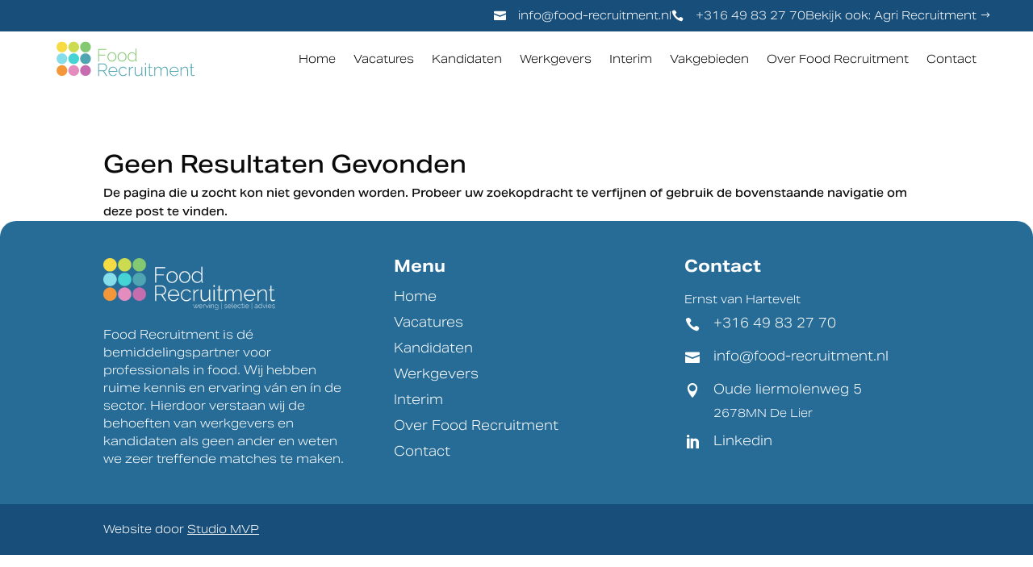

--- FILE ---
content_type: text/html; charset=utf-8
request_url: https://www.google.com/recaptcha/api2/anchor?ar=1&k=6LfrFfcUAAAAAFqm8rzmp9l0RVLiFq6q4RsKHPi9&co=aHR0cHM6Ly93d3cuZm9vZC1yZWNydWl0bWVudC5ubDo0NDM.&hl=en&v=PoyoqOPhxBO7pBk68S4YbpHZ&size=invisible&anchor-ms=20000&execute-ms=30000&cb=7efov0x1z8t8
body_size: 48553
content:
<!DOCTYPE HTML><html dir="ltr" lang="en"><head><meta http-equiv="Content-Type" content="text/html; charset=UTF-8">
<meta http-equiv="X-UA-Compatible" content="IE=edge">
<title>reCAPTCHA</title>
<style type="text/css">
/* cyrillic-ext */
@font-face {
  font-family: 'Roboto';
  font-style: normal;
  font-weight: 400;
  font-stretch: 100%;
  src: url(//fonts.gstatic.com/s/roboto/v48/KFO7CnqEu92Fr1ME7kSn66aGLdTylUAMa3GUBHMdazTgWw.woff2) format('woff2');
  unicode-range: U+0460-052F, U+1C80-1C8A, U+20B4, U+2DE0-2DFF, U+A640-A69F, U+FE2E-FE2F;
}
/* cyrillic */
@font-face {
  font-family: 'Roboto';
  font-style: normal;
  font-weight: 400;
  font-stretch: 100%;
  src: url(//fonts.gstatic.com/s/roboto/v48/KFO7CnqEu92Fr1ME7kSn66aGLdTylUAMa3iUBHMdazTgWw.woff2) format('woff2');
  unicode-range: U+0301, U+0400-045F, U+0490-0491, U+04B0-04B1, U+2116;
}
/* greek-ext */
@font-face {
  font-family: 'Roboto';
  font-style: normal;
  font-weight: 400;
  font-stretch: 100%;
  src: url(//fonts.gstatic.com/s/roboto/v48/KFO7CnqEu92Fr1ME7kSn66aGLdTylUAMa3CUBHMdazTgWw.woff2) format('woff2');
  unicode-range: U+1F00-1FFF;
}
/* greek */
@font-face {
  font-family: 'Roboto';
  font-style: normal;
  font-weight: 400;
  font-stretch: 100%;
  src: url(//fonts.gstatic.com/s/roboto/v48/KFO7CnqEu92Fr1ME7kSn66aGLdTylUAMa3-UBHMdazTgWw.woff2) format('woff2');
  unicode-range: U+0370-0377, U+037A-037F, U+0384-038A, U+038C, U+038E-03A1, U+03A3-03FF;
}
/* math */
@font-face {
  font-family: 'Roboto';
  font-style: normal;
  font-weight: 400;
  font-stretch: 100%;
  src: url(//fonts.gstatic.com/s/roboto/v48/KFO7CnqEu92Fr1ME7kSn66aGLdTylUAMawCUBHMdazTgWw.woff2) format('woff2');
  unicode-range: U+0302-0303, U+0305, U+0307-0308, U+0310, U+0312, U+0315, U+031A, U+0326-0327, U+032C, U+032F-0330, U+0332-0333, U+0338, U+033A, U+0346, U+034D, U+0391-03A1, U+03A3-03A9, U+03B1-03C9, U+03D1, U+03D5-03D6, U+03F0-03F1, U+03F4-03F5, U+2016-2017, U+2034-2038, U+203C, U+2040, U+2043, U+2047, U+2050, U+2057, U+205F, U+2070-2071, U+2074-208E, U+2090-209C, U+20D0-20DC, U+20E1, U+20E5-20EF, U+2100-2112, U+2114-2115, U+2117-2121, U+2123-214F, U+2190, U+2192, U+2194-21AE, U+21B0-21E5, U+21F1-21F2, U+21F4-2211, U+2213-2214, U+2216-22FF, U+2308-230B, U+2310, U+2319, U+231C-2321, U+2336-237A, U+237C, U+2395, U+239B-23B7, U+23D0, U+23DC-23E1, U+2474-2475, U+25AF, U+25B3, U+25B7, U+25BD, U+25C1, U+25CA, U+25CC, U+25FB, U+266D-266F, U+27C0-27FF, U+2900-2AFF, U+2B0E-2B11, U+2B30-2B4C, U+2BFE, U+3030, U+FF5B, U+FF5D, U+1D400-1D7FF, U+1EE00-1EEFF;
}
/* symbols */
@font-face {
  font-family: 'Roboto';
  font-style: normal;
  font-weight: 400;
  font-stretch: 100%;
  src: url(//fonts.gstatic.com/s/roboto/v48/KFO7CnqEu92Fr1ME7kSn66aGLdTylUAMaxKUBHMdazTgWw.woff2) format('woff2');
  unicode-range: U+0001-000C, U+000E-001F, U+007F-009F, U+20DD-20E0, U+20E2-20E4, U+2150-218F, U+2190, U+2192, U+2194-2199, U+21AF, U+21E6-21F0, U+21F3, U+2218-2219, U+2299, U+22C4-22C6, U+2300-243F, U+2440-244A, U+2460-24FF, U+25A0-27BF, U+2800-28FF, U+2921-2922, U+2981, U+29BF, U+29EB, U+2B00-2BFF, U+4DC0-4DFF, U+FFF9-FFFB, U+10140-1018E, U+10190-1019C, U+101A0, U+101D0-101FD, U+102E0-102FB, U+10E60-10E7E, U+1D2C0-1D2D3, U+1D2E0-1D37F, U+1F000-1F0FF, U+1F100-1F1AD, U+1F1E6-1F1FF, U+1F30D-1F30F, U+1F315, U+1F31C, U+1F31E, U+1F320-1F32C, U+1F336, U+1F378, U+1F37D, U+1F382, U+1F393-1F39F, U+1F3A7-1F3A8, U+1F3AC-1F3AF, U+1F3C2, U+1F3C4-1F3C6, U+1F3CA-1F3CE, U+1F3D4-1F3E0, U+1F3ED, U+1F3F1-1F3F3, U+1F3F5-1F3F7, U+1F408, U+1F415, U+1F41F, U+1F426, U+1F43F, U+1F441-1F442, U+1F444, U+1F446-1F449, U+1F44C-1F44E, U+1F453, U+1F46A, U+1F47D, U+1F4A3, U+1F4B0, U+1F4B3, U+1F4B9, U+1F4BB, U+1F4BF, U+1F4C8-1F4CB, U+1F4D6, U+1F4DA, U+1F4DF, U+1F4E3-1F4E6, U+1F4EA-1F4ED, U+1F4F7, U+1F4F9-1F4FB, U+1F4FD-1F4FE, U+1F503, U+1F507-1F50B, U+1F50D, U+1F512-1F513, U+1F53E-1F54A, U+1F54F-1F5FA, U+1F610, U+1F650-1F67F, U+1F687, U+1F68D, U+1F691, U+1F694, U+1F698, U+1F6AD, U+1F6B2, U+1F6B9-1F6BA, U+1F6BC, U+1F6C6-1F6CF, U+1F6D3-1F6D7, U+1F6E0-1F6EA, U+1F6F0-1F6F3, U+1F6F7-1F6FC, U+1F700-1F7FF, U+1F800-1F80B, U+1F810-1F847, U+1F850-1F859, U+1F860-1F887, U+1F890-1F8AD, U+1F8B0-1F8BB, U+1F8C0-1F8C1, U+1F900-1F90B, U+1F93B, U+1F946, U+1F984, U+1F996, U+1F9E9, U+1FA00-1FA6F, U+1FA70-1FA7C, U+1FA80-1FA89, U+1FA8F-1FAC6, U+1FACE-1FADC, U+1FADF-1FAE9, U+1FAF0-1FAF8, U+1FB00-1FBFF;
}
/* vietnamese */
@font-face {
  font-family: 'Roboto';
  font-style: normal;
  font-weight: 400;
  font-stretch: 100%;
  src: url(//fonts.gstatic.com/s/roboto/v48/KFO7CnqEu92Fr1ME7kSn66aGLdTylUAMa3OUBHMdazTgWw.woff2) format('woff2');
  unicode-range: U+0102-0103, U+0110-0111, U+0128-0129, U+0168-0169, U+01A0-01A1, U+01AF-01B0, U+0300-0301, U+0303-0304, U+0308-0309, U+0323, U+0329, U+1EA0-1EF9, U+20AB;
}
/* latin-ext */
@font-face {
  font-family: 'Roboto';
  font-style: normal;
  font-weight: 400;
  font-stretch: 100%;
  src: url(//fonts.gstatic.com/s/roboto/v48/KFO7CnqEu92Fr1ME7kSn66aGLdTylUAMa3KUBHMdazTgWw.woff2) format('woff2');
  unicode-range: U+0100-02BA, U+02BD-02C5, U+02C7-02CC, U+02CE-02D7, U+02DD-02FF, U+0304, U+0308, U+0329, U+1D00-1DBF, U+1E00-1E9F, U+1EF2-1EFF, U+2020, U+20A0-20AB, U+20AD-20C0, U+2113, U+2C60-2C7F, U+A720-A7FF;
}
/* latin */
@font-face {
  font-family: 'Roboto';
  font-style: normal;
  font-weight: 400;
  font-stretch: 100%;
  src: url(//fonts.gstatic.com/s/roboto/v48/KFO7CnqEu92Fr1ME7kSn66aGLdTylUAMa3yUBHMdazQ.woff2) format('woff2');
  unicode-range: U+0000-00FF, U+0131, U+0152-0153, U+02BB-02BC, U+02C6, U+02DA, U+02DC, U+0304, U+0308, U+0329, U+2000-206F, U+20AC, U+2122, U+2191, U+2193, U+2212, U+2215, U+FEFF, U+FFFD;
}
/* cyrillic-ext */
@font-face {
  font-family: 'Roboto';
  font-style: normal;
  font-weight: 500;
  font-stretch: 100%;
  src: url(//fonts.gstatic.com/s/roboto/v48/KFO7CnqEu92Fr1ME7kSn66aGLdTylUAMa3GUBHMdazTgWw.woff2) format('woff2');
  unicode-range: U+0460-052F, U+1C80-1C8A, U+20B4, U+2DE0-2DFF, U+A640-A69F, U+FE2E-FE2F;
}
/* cyrillic */
@font-face {
  font-family: 'Roboto';
  font-style: normal;
  font-weight: 500;
  font-stretch: 100%;
  src: url(//fonts.gstatic.com/s/roboto/v48/KFO7CnqEu92Fr1ME7kSn66aGLdTylUAMa3iUBHMdazTgWw.woff2) format('woff2');
  unicode-range: U+0301, U+0400-045F, U+0490-0491, U+04B0-04B1, U+2116;
}
/* greek-ext */
@font-face {
  font-family: 'Roboto';
  font-style: normal;
  font-weight: 500;
  font-stretch: 100%;
  src: url(//fonts.gstatic.com/s/roboto/v48/KFO7CnqEu92Fr1ME7kSn66aGLdTylUAMa3CUBHMdazTgWw.woff2) format('woff2');
  unicode-range: U+1F00-1FFF;
}
/* greek */
@font-face {
  font-family: 'Roboto';
  font-style: normal;
  font-weight: 500;
  font-stretch: 100%;
  src: url(//fonts.gstatic.com/s/roboto/v48/KFO7CnqEu92Fr1ME7kSn66aGLdTylUAMa3-UBHMdazTgWw.woff2) format('woff2');
  unicode-range: U+0370-0377, U+037A-037F, U+0384-038A, U+038C, U+038E-03A1, U+03A3-03FF;
}
/* math */
@font-face {
  font-family: 'Roboto';
  font-style: normal;
  font-weight: 500;
  font-stretch: 100%;
  src: url(//fonts.gstatic.com/s/roboto/v48/KFO7CnqEu92Fr1ME7kSn66aGLdTylUAMawCUBHMdazTgWw.woff2) format('woff2');
  unicode-range: U+0302-0303, U+0305, U+0307-0308, U+0310, U+0312, U+0315, U+031A, U+0326-0327, U+032C, U+032F-0330, U+0332-0333, U+0338, U+033A, U+0346, U+034D, U+0391-03A1, U+03A3-03A9, U+03B1-03C9, U+03D1, U+03D5-03D6, U+03F0-03F1, U+03F4-03F5, U+2016-2017, U+2034-2038, U+203C, U+2040, U+2043, U+2047, U+2050, U+2057, U+205F, U+2070-2071, U+2074-208E, U+2090-209C, U+20D0-20DC, U+20E1, U+20E5-20EF, U+2100-2112, U+2114-2115, U+2117-2121, U+2123-214F, U+2190, U+2192, U+2194-21AE, U+21B0-21E5, U+21F1-21F2, U+21F4-2211, U+2213-2214, U+2216-22FF, U+2308-230B, U+2310, U+2319, U+231C-2321, U+2336-237A, U+237C, U+2395, U+239B-23B7, U+23D0, U+23DC-23E1, U+2474-2475, U+25AF, U+25B3, U+25B7, U+25BD, U+25C1, U+25CA, U+25CC, U+25FB, U+266D-266F, U+27C0-27FF, U+2900-2AFF, U+2B0E-2B11, U+2B30-2B4C, U+2BFE, U+3030, U+FF5B, U+FF5D, U+1D400-1D7FF, U+1EE00-1EEFF;
}
/* symbols */
@font-face {
  font-family: 'Roboto';
  font-style: normal;
  font-weight: 500;
  font-stretch: 100%;
  src: url(//fonts.gstatic.com/s/roboto/v48/KFO7CnqEu92Fr1ME7kSn66aGLdTylUAMaxKUBHMdazTgWw.woff2) format('woff2');
  unicode-range: U+0001-000C, U+000E-001F, U+007F-009F, U+20DD-20E0, U+20E2-20E4, U+2150-218F, U+2190, U+2192, U+2194-2199, U+21AF, U+21E6-21F0, U+21F3, U+2218-2219, U+2299, U+22C4-22C6, U+2300-243F, U+2440-244A, U+2460-24FF, U+25A0-27BF, U+2800-28FF, U+2921-2922, U+2981, U+29BF, U+29EB, U+2B00-2BFF, U+4DC0-4DFF, U+FFF9-FFFB, U+10140-1018E, U+10190-1019C, U+101A0, U+101D0-101FD, U+102E0-102FB, U+10E60-10E7E, U+1D2C0-1D2D3, U+1D2E0-1D37F, U+1F000-1F0FF, U+1F100-1F1AD, U+1F1E6-1F1FF, U+1F30D-1F30F, U+1F315, U+1F31C, U+1F31E, U+1F320-1F32C, U+1F336, U+1F378, U+1F37D, U+1F382, U+1F393-1F39F, U+1F3A7-1F3A8, U+1F3AC-1F3AF, U+1F3C2, U+1F3C4-1F3C6, U+1F3CA-1F3CE, U+1F3D4-1F3E0, U+1F3ED, U+1F3F1-1F3F3, U+1F3F5-1F3F7, U+1F408, U+1F415, U+1F41F, U+1F426, U+1F43F, U+1F441-1F442, U+1F444, U+1F446-1F449, U+1F44C-1F44E, U+1F453, U+1F46A, U+1F47D, U+1F4A3, U+1F4B0, U+1F4B3, U+1F4B9, U+1F4BB, U+1F4BF, U+1F4C8-1F4CB, U+1F4D6, U+1F4DA, U+1F4DF, U+1F4E3-1F4E6, U+1F4EA-1F4ED, U+1F4F7, U+1F4F9-1F4FB, U+1F4FD-1F4FE, U+1F503, U+1F507-1F50B, U+1F50D, U+1F512-1F513, U+1F53E-1F54A, U+1F54F-1F5FA, U+1F610, U+1F650-1F67F, U+1F687, U+1F68D, U+1F691, U+1F694, U+1F698, U+1F6AD, U+1F6B2, U+1F6B9-1F6BA, U+1F6BC, U+1F6C6-1F6CF, U+1F6D3-1F6D7, U+1F6E0-1F6EA, U+1F6F0-1F6F3, U+1F6F7-1F6FC, U+1F700-1F7FF, U+1F800-1F80B, U+1F810-1F847, U+1F850-1F859, U+1F860-1F887, U+1F890-1F8AD, U+1F8B0-1F8BB, U+1F8C0-1F8C1, U+1F900-1F90B, U+1F93B, U+1F946, U+1F984, U+1F996, U+1F9E9, U+1FA00-1FA6F, U+1FA70-1FA7C, U+1FA80-1FA89, U+1FA8F-1FAC6, U+1FACE-1FADC, U+1FADF-1FAE9, U+1FAF0-1FAF8, U+1FB00-1FBFF;
}
/* vietnamese */
@font-face {
  font-family: 'Roboto';
  font-style: normal;
  font-weight: 500;
  font-stretch: 100%;
  src: url(//fonts.gstatic.com/s/roboto/v48/KFO7CnqEu92Fr1ME7kSn66aGLdTylUAMa3OUBHMdazTgWw.woff2) format('woff2');
  unicode-range: U+0102-0103, U+0110-0111, U+0128-0129, U+0168-0169, U+01A0-01A1, U+01AF-01B0, U+0300-0301, U+0303-0304, U+0308-0309, U+0323, U+0329, U+1EA0-1EF9, U+20AB;
}
/* latin-ext */
@font-face {
  font-family: 'Roboto';
  font-style: normal;
  font-weight: 500;
  font-stretch: 100%;
  src: url(//fonts.gstatic.com/s/roboto/v48/KFO7CnqEu92Fr1ME7kSn66aGLdTylUAMa3KUBHMdazTgWw.woff2) format('woff2');
  unicode-range: U+0100-02BA, U+02BD-02C5, U+02C7-02CC, U+02CE-02D7, U+02DD-02FF, U+0304, U+0308, U+0329, U+1D00-1DBF, U+1E00-1E9F, U+1EF2-1EFF, U+2020, U+20A0-20AB, U+20AD-20C0, U+2113, U+2C60-2C7F, U+A720-A7FF;
}
/* latin */
@font-face {
  font-family: 'Roboto';
  font-style: normal;
  font-weight: 500;
  font-stretch: 100%;
  src: url(//fonts.gstatic.com/s/roboto/v48/KFO7CnqEu92Fr1ME7kSn66aGLdTylUAMa3yUBHMdazQ.woff2) format('woff2');
  unicode-range: U+0000-00FF, U+0131, U+0152-0153, U+02BB-02BC, U+02C6, U+02DA, U+02DC, U+0304, U+0308, U+0329, U+2000-206F, U+20AC, U+2122, U+2191, U+2193, U+2212, U+2215, U+FEFF, U+FFFD;
}
/* cyrillic-ext */
@font-face {
  font-family: 'Roboto';
  font-style: normal;
  font-weight: 900;
  font-stretch: 100%;
  src: url(//fonts.gstatic.com/s/roboto/v48/KFO7CnqEu92Fr1ME7kSn66aGLdTylUAMa3GUBHMdazTgWw.woff2) format('woff2');
  unicode-range: U+0460-052F, U+1C80-1C8A, U+20B4, U+2DE0-2DFF, U+A640-A69F, U+FE2E-FE2F;
}
/* cyrillic */
@font-face {
  font-family: 'Roboto';
  font-style: normal;
  font-weight: 900;
  font-stretch: 100%;
  src: url(//fonts.gstatic.com/s/roboto/v48/KFO7CnqEu92Fr1ME7kSn66aGLdTylUAMa3iUBHMdazTgWw.woff2) format('woff2');
  unicode-range: U+0301, U+0400-045F, U+0490-0491, U+04B0-04B1, U+2116;
}
/* greek-ext */
@font-face {
  font-family: 'Roboto';
  font-style: normal;
  font-weight: 900;
  font-stretch: 100%;
  src: url(//fonts.gstatic.com/s/roboto/v48/KFO7CnqEu92Fr1ME7kSn66aGLdTylUAMa3CUBHMdazTgWw.woff2) format('woff2');
  unicode-range: U+1F00-1FFF;
}
/* greek */
@font-face {
  font-family: 'Roboto';
  font-style: normal;
  font-weight: 900;
  font-stretch: 100%;
  src: url(//fonts.gstatic.com/s/roboto/v48/KFO7CnqEu92Fr1ME7kSn66aGLdTylUAMa3-UBHMdazTgWw.woff2) format('woff2');
  unicode-range: U+0370-0377, U+037A-037F, U+0384-038A, U+038C, U+038E-03A1, U+03A3-03FF;
}
/* math */
@font-face {
  font-family: 'Roboto';
  font-style: normal;
  font-weight: 900;
  font-stretch: 100%;
  src: url(//fonts.gstatic.com/s/roboto/v48/KFO7CnqEu92Fr1ME7kSn66aGLdTylUAMawCUBHMdazTgWw.woff2) format('woff2');
  unicode-range: U+0302-0303, U+0305, U+0307-0308, U+0310, U+0312, U+0315, U+031A, U+0326-0327, U+032C, U+032F-0330, U+0332-0333, U+0338, U+033A, U+0346, U+034D, U+0391-03A1, U+03A3-03A9, U+03B1-03C9, U+03D1, U+03D5-03D6, U+03F0-03F1, U+03F4-03F5, U+2016-2017, U+2034-2038, U+203C, U+2040, U+2043, U+2047, U+2050, U+2057, U+205F, U+2070-2071, U+2074-208E, U+2090-209C, U+20D0-20DC, U+20E1, U+20E5-20EF, U+2100-2112, U+2114-2115, U+2117-2121, U+2123-214F, U+2190, U+2192, U+2194-21AE, U+21B0-21E5, U+21F1-21F2, U+21F4-2211, U+2213-2214, U+2216-22FF, U+2308-230B, U+2310, U+2319, U+231C-2321, U+2336-237A, U+237C, U+2395, U+239B-23B7, U+23D0, U+23DC-23E1, U+2474-2475, U+25AF, U+25B3, U+25B7, U+25BD, U+25C1, U+25CA, U+25CC, U+25FB, U+266D-266F, U+27C0-27FF, U+2900-2AFF, U+2B0E-2B11, U+2B30-2B4C, U+2BFE, U+3030, U+FF5B, U+FF5D, U+1D400-1D7FF, U+1EE00-1EEFF;
}
/* symbols */
@font-face {
  font-family: 'Roboto';
  font-style: normal;
  font-weight: 900;
  font-stretch: 100%;
  src: url(//fonts.gstatic.com/s/roboto/v48/KFO7CnqEu92Fr1ME7kSn66aGLdTylUAMaxKUBHMdazTgWw.woff2) format('woff2');
  unicode-range: U+0001-000C, U+000E-001F, U+007F-009F, U+20DD-20E0, U+20E2-20E4, U+2150-218F, U+2190, U+2192, U+2194-2199, U+21AF, U+21E6-21F0, U+21F3, U+2218-2219, U+2299, U+22C4-22C6, U+2300-243F, U+2440-244A, U+2460-24FF, U+25A0-27BF, U+2800-28FF, U+2921-2922, U+2981, U+29BF, U+29EB, U+2B00-2BFF, U+4DC0-4DFF, U+FFF9-FFFB, U+10140-1018E, U+10190-1019C, U+101A0, U+101D0-101FD, U+102E0-102FB, U+10E60-10E7E, U+1D2C0-1D2D3, U+1D2E0-1D37F, U+1F000-1F0FF, U+1F100-1F1AD, U+1F1E6-1F1FF, U+1F30D-1F30F, U+1F315, U+1F31C, U+1F31E, U+1F320-1F32C, U+1F336, U+1F378, U+1F37D, U+1F382, U+1F393-1F39F, U+1F3A7-1F3A8, U+1F3AC-1F3AF, U+1F3C2, U+1F3C4-1F3C6, U+1F3CA-1F3CE, U+1F3D4-1F3E0, U+1F3ED, U+1F3F1-1F3F3, U+1F3F5-1F3F7, U+1F408, U+1F415, U+1F41F, U+1F426, U+1F43F, U+1F441-1F442, U+1F444, U+1F446-1F449, U+1F44C-1F44E, U+1F453, U+1F46A, U+1F47D, U+1F4A3, U+1F4B0, U+1F4B3, U+1F4B9, U+1F4BB, U+1F4BF, U+1F4C8-1F4CB, U+1F4D6, U+1F4DA, U+1F4DF, U+1F4E3-1F4E6, U+1F4EA-1F4ED, U+1F4F7, U+1F4F9-1F4FB, U+1F4FD-1F4FE, U+1F503, U+1F507-1F50B, U+1F50D, U+1F512-1F513, U+1F53E-1F54A, U+1F54F-1F5FA, U+1F610, U+1F650-1F67F, U+1F687, U+1F68D, U+1F691, U+1F694, U+1F698, U+1F6AD, U+1F6B2, U+1F6B9-1F6BA, U+1F6BC, U+1F6C6-1F6CF, U+1F6D3-1F6D7, U+1F6E0-1F6EA, U+1F6F0-1F6F3, U+1F6F7-1F6FC, U+1F700-1F7FF, U+1F800-1F80B, U+1F810-1F847, U+1F850-1F859, U+1F860-1F887, U+1F890-1F8AD, U+1F8B0-1F8BB, U+1F8C0-1F8C1, U+1F900-1F90B, U+1F93B, U+1F946, U+1F984, U+1F996, U+1F9E9, U+1FA00-1FA6F, U+1FA70-1FA7C, U+1FA80-1FA89, U+1FA8F-1FAC6, U+1FACE-1FADC, U+1FADF-1FAE9, U+1FAF0-1FAF8, U+1FB00-1FBFF;
}
/* vietnamese */
@font-face {
  font-family: 'Roboto';
  font-style: normal;
  font-weight: 900;
  font-stretch: 100%;
  src: url(//fonts.gstatic.com/s/roboto/v48/KFO7CnqEu92Fr1ME7kSn66aGLdTylUAMa3OUBHMdazTgWw.woff2) format('woff2');
  unicode-range: U+0102-0103, U+0110-0111, U+0128-0129, U+0168-0169, U+01A0-01A1, U+01AF-01B0, U+0300-0301, U+0303-0304, U+0308-0309, U+0323, U+0329, U+1EA0-1EF9, U+20AB;
}
/* latin-ext */
@font-face {
  font-family: 'Roboto';
  font-style: normal;
  font-weight: 900;
  font-stretch: 100%;
  src: url(//fonts.gstatic.com/s/roboto/v48/KFO7CnqEu92Fr1ME7kSn66aGLdTylUAMa3KUBHMdazTgWw.woff2) format('woff2');
  unicode-range: U+0100-02BA, U+02BD-02C5, U+02C7-02CC, U+02CE-02D7, U+02DD-02FF, U+0304, U+0308, U+0329, U+1D00-1DBF, U+1E00-1E9F, U+1EF2-1EFF, U+2020, U+20A0-20AB, U+20AD-20C0, U+2113, U+2C60-2C7F, U+A720-A7FF;
}
/* latin */
@font-face {
  font-family: 'Roboto';
  font-style: normal;
  font-weight: 900;
  font-stretch: 100%;
  src: url(//fonts.gstatic.com/s/roboto/v48/KFO7CnqEu92Fr1ME7kSn66aGLdTylUAMa3yUBHMdazQ.woff2) format('woff2');
  unicode-range: U+0000-00FF, U+0131, U+0152-0153, U+02BB-02BC, U+02C6, U+02DA, U+02DC, U+0304, U+0308, U+0329, U+2000-206F, U+20AC, U+2122, U+2191, U+2193, U+2212, U+2215, U+FEFF, U+FFFD;
}

</style>
<link rel="stylesheet" type="text/css" href="https://www.gstatic.com/recaptcha/releases/PoyoqOPhxBO7pBk68S4YbpHZ/styles__ltr.css">
<script nonce="g-hnX9ynB0S15P_6Wet3rA" type="text/javascript">window['__recaptcha_api'] = 'https://www.google.com/recaptcha/api2/';</script>
<script type="text/javascript" src="https://www.gstatic.com/recaptcha/releases/PoyoqOPhxBO7pBk68S4YbpHZ/recaptcha__en.js" nonce="g-hnX9ynB0S15P_6Wet3rA">
      
    </script></head>
<body><div id="rc-anchor-alert" class="rc-anchor-alert"></div>
<input type="hidden" id="recaptcha-token" value="[base64]">
<script type="text/javascript" nonce="g-hnX9ynB0S15P_6Wet3rA">
      recaptcha.anchor.Main.init("[\x22ainput\x22,[\x22bgdata\x22,\x22\x22,\[base64]/[base64]/UltIKytdPWE6KGE8MjA0OD9SW0grK109YT4+NnwxOTI6KChhJjY0NTEyKT09NTUyOTYmJnErMTxoLmxlbmd0aCYmKGguY2hhckNvZGVBdChxKzEpJjY0NTEyKT09NTYzMjA/[base64]/MjU1OlI/[base64]/[base64]/[base64]/[base64]/[base64]/[base64]/[base64]/[base64]/[base64]/[base64]\x22,\[base64]\\u003d\x22,\x22YsOzwq1Ef3ZHw7tLB3LDoMOBw6jDo8OZEnDCgDbDkX7ChsOowpMWUCHDpMObw6xXw6zDnV4oCcKJw7EaDyfDsnJ8wrHCo8OLN8KmVcKVw74fU8Ogw4PDg8Okw7JTRsKPw4DDvQZ4TMKLwr7Cil7CqsK0SXNBecOBIsKzw79rCsKrwq4zUUo8w6sjwrcfw5/ChQvDosKHOE4mwpUTw48rwpgRw5lxJsKkQcKgVcORwr4gw4o3wozDkH96wod1w6nCuBvCgiYLcwV+w4tPGsKVwrDCtsOkwo7DrsKcw6snwoxPw4xuw4EBw5zCkFTCpMKuNsK+VHd/e8KRwph/T8OdLBpWaMO2cQvCrBIUwq9zZMK9JF7CvzfCosKYH8O/w6/DlXjDqiHDpBNnOsO7w7LCnUllVkPCkMKJHMK7w68mw6thw7HCoMKeDnQTJ3l6E8KiRsOSBMO4V8OybyN/[base64]/wpTCon8Aw6tLYcOSwpw8wqA0WSx1wpYdHQkfAzjCoMO1w5AIw6/CjlRXLMK6acKSwpNVDiHCgyYMw5gBBcOnwpB9BE/Dr8OlwoEudmArwrvCk3wpB3cHwqBqY8K3S8OcDkZFSMOfHTzDjFTCmyckPzRFW8Oow6zCtUdOw5w4CkUqwr13REHCvAXClsOOdFFVUsOQDcONwpMiwqbCn8K+ZGBbw6jCnFx9wqkdKMOoTAwwTRg6UcKjw7/DhcO3wrTClMO6w4dQwrBCRD7DusKDZWvCgS5PwodfbcKNwpLCkcKbw5LDvcOYw5Aiwpg7w6nDiMK/E8K8wpbDhHh6RGbCkMOew4RSw4cmwponwrHCqDEfagRNClJTSsO2JcOYW8KvwoXCr8KHV8Ocw4hMwoFTw604OS/[base64]/CilUOLz3CsMKCw73DqSvDl8Kyw4TCozR9w5R/JsORBC54VMOqSMKtw7/CqQfCkkMnDC/DicKAOiFgYW1Uw7nCl8OkOMO2w6I+w50FRXtSf8KFG8Kqw4zDgMOWG8Kzwp0/woLDl3HDrcOew4fDsmYNwqQfw6LDnMKLHVo7L8KTC8KIScOzwqlmw68tIQ3Dj3cxDsK3wrsow5rDkB3CkTrDgUvCl8O9wrHCvMOGfx8becOnw7/[base64]/CisKkw7fDl8KrFcO+wp4hdj4yM3DDlMKiFMO/wr10wqkYw6HCgcKIw4M7w7nDtMK5ecKcw61kw6s7ScOlUhnDuG7Cm31Rw5vCoMKgMRjCi0kfM23CnMK3NsOUwoxpw4jDosO9FBNQO8KbFUhiTsODVH/[base64]/[base64]/CgcKfw7PCoUYpecOtwoHDpCJswpDDqjDCiATDv8KZSsKLRXHCpMOww4fDhUjDjjBzwrVWwr7DgMKVBsKtTcO/[base64]/CjhfDvWLCm8Kww7zDpMK5w5nDoA8Ee8K/e8OrNh7DrS/DhE/[base64]/Crzwbw57DqcOcY8O1wptiJsO8wqV7UMKYw60YVMKsYMO/[base64]/Ds0VGTkHCr8OXb0UIw7d7W1LCssO/wq3DrUjDicKcwoJfw7vDoMKiCMKaw7w5w43DsMKUQcK1EMKZw4bCsgbCrsOzfcKzw6Jow4U0XcOgw5IowpEww4jDvw3CqmLDrzV7ZcKlEsK1KcKQwqwiT3ZWFsK1aQ/CsCBnWsKYwrp7IiU2wrTCsnbDtMKPHMOHwofDqHPDq8OPw7XDi20Ow53ClWvDq8O3w4NxT8KRFsOTw6/Cs31bCsKEwr8kD8Ofwpljwo1kPld2wqHClcKuwrI1YMOrw7nCiDRrbsOAw4kMB8Kcwr5TBsORwr/CqEvCh8OWYsOML3PDmD4Qw5LDvE/[base64]/DvwYaEjzChcKNw6d1w68dTsKdwrhlJknDhTNUwoIvwrLCmyzDli4ww43DvVLCsRTCj8Olw4A9HCwEw5dDOcK7WcKCw4vCpFjCoBrCnzzCjcO6w63DpcK8QMOBM8Orw5xwwps1LVhsPcOnLMOawpYYclBkblEgZ8O1CVxSaCTDisKjwoMcwpAkTzXDosOHZsO/N8Kmw6jDgcONDwxOw4TCrU18w45YEcKoXsK3w4XChCTCq8KsWcKVwqtOCVzCoMKbw75PwpI/w4LCrMKIS8K/[base64]/DgHTDnSRjwrs1w47ClVDCg8OCw7gWLyoqC8Oow6nDrlZjw77Cj8KmSwzDjMOHPsOVwrBXwo/[base64]/[base64]/ClcO7FsKqEMOmw63DiAJKwrDCk2JwEWPDpcOMcHxxVBZBwqtAw514JMK1ccKeW30bPSTDq8KIZDkRwooTw4FrEcOTcnU8wpvDixhXwqHClSVewpfCiMOJaUlybnIAAz4fw4bDiMOAwqNawpzDkk3Dp8KMBsKZDn3DvcKZZsKywr/CnTrCp8OtEMKtTEPDujbDssKqOXLCvyXDpsOKeMKyLF4kYV9rIXbCjMOSw6Mtwql3GwxnwqXCnsKaw5DDncKVw5zClR8sJsOTOQjDnxRkw4bCnsOPVcOIwrnDolDDosKOwq1+LsK1wq/Dp8O0Xyg0ScKiw6/CsFMcZ2RMw7DDi8K2w68GYHfCk8KKw7/DgMKQwo/Chhckw5Bnw7zDv0zDsMO6SG1IYE1Hw7piXcK3w5B4WEnDt8KOwqXDvko/G8Kse8KYw6cgwrtwA8KvSlnDlhZMd8KVw6UDwrYNWCBgwpESNnPCgTHDmsK/w5BOHMKXb0fDuMOqw4LCvAHCl8OGw5jCvcO5WsO+LRTCscKvw6DDngY/fHnDkTbDmxrCpsKhKwZdXsOKOsOfJi0uCjF3wqhjO1LCg2JhWmVhGcKNVi3CuMKdwq/ChDdEBcOtd3nChjjDusOqA1B0wrZQGnfCmFE1w4nDshfDqMKAXS3Cj8ONw5keI8O/H8KgZW3CgCZUwoXDnh/DucK/[base64]/YnDCsMKONh1bw6x4woUqw6x6bjcyw7YJMFTCsAPDsEIRwrbDocKNwrptwq7DqsOmSlk1TcK5WsO/wq1KbsOjw5Z6N38mw47CtikmbMOJQ8KfFsOIwoRIU8KEw5XCuwcMHAMic8OXJMKNw58gPRTDtn8GB8K7wqbDrnPCjThZwqPDsgHCtMKzwrnDig4fdVR0PMOQwo8pM8K7w7HDrMKawrLDgQQUw5Z9LmVRGMKUw7jCtXYTJ8K+wr/CkwBmHUDCvDAOTMOjJMKCcjTCn8OObsOjwpIhwrzDsWrDk0h+GwQHASbDq8O8MWHDosKkLMOIJWlvMsKAw4pBbsKVw7VswqbChTvCpcKQam/[base64]/wrjCkSBAwpfDpxTCnkHDn8ONwpnCv8OINMOTEMKyNXvDtXnCi8Ojw4jDt8OlIEPCicOpTMK3wqTDqzjCrMKVVMK0DGR3cSIdJ8Kbw6/Cmm/CosOUIsKuw5jCjDDDjsOXwrUZwr81w6U1MMKNDgDDg8KywrnCrcOVw6lYw5U8IwHCi1sEAMOjwrLCrWzDrsOtW8Odb8KHw7low4PDrFzDmlIBFcKuYMOLEBV2EsKpZsO3wpwaMsO+WX/DvMKCw7bDo8KMSWXDuwssT8KGNXXDu8Ohw7BTw5pNJi0HecKmB8Olw6fCg8OlwrTCicOmw7/CpX7Cr8Kaw5JDWhrCuVbCmMK9ScKVw6TDgHkbwrbDqxZWwofDg2vCswMwecK4woRew6tUwoPCvsO1w4jCmXN9ZCjDlcOjZWRTesKAw5plEHLCtMOkwr/CsytYw6YzJ2USwoMMw5bCp8KXwpciwrLCm8Ktwpw0wowgw45JKmfDgA9gej1Iw4ItfEh1DsKfw6jDvwJVRncfwoLCn8KPJSMxH0Yrwp/Ds8Kjw4TCgsO0wqBVw7zDosOhwr9GdsKKw7HDmcKewo7CrG1nwoLCtMKQbMOvEcKxw7bDm8O/XsOHcjgHZRjDhRgsw6AKwqTDnhfDjG7CrMOyw7TDoDbDo8OwZwvDkjdiwqhlG8OAIR7DhGPCsn9vXcK7DGPCiQIxw53CiwAxwoHCoBTDt3FHwqpkWjQPwqQcwqhaR3DDrmZXeMOdw5ASw6/[base64]/DssOBwqh1w7N7woHCrllqDkFNw4VPcz7Dsz4daCXClhDDqERJHBIlAUjCp8OaN8OGMsOPw5jCtnrDqcKxGMKAw4FVZ8K/al/CpcK8FWVgd8OnM1HDusOaQyDDjcKRwqDDk8KsJ8Khb8Kefg47AjbDqMKDADHCuMKbw5nCqMO+dDDCgShPEsK7PkDCscKmw4cGFMK7w6ZJNsKHB8KSw7bCoMK/wrbDscOew4VWTsKZwq08djUgwoPCrMOvPxdFawN0wpI3wrtiZ8Kte8Kiw5l2I8Kewp44w7hgwrvDomIIw7NHw4MUYioUwrHDsndMUsOcw7tVw4oMw4t4QcOiw7zDksKHw6U0X8OLI17DiC3CsMOAwofDslnCl0jDi8K+w63CvzDDrz/[base64]/wpZJwqRcBHtjNsKCacK5w7NqSsO+wqnDusKwwrrDosO9N8KpJEvDq8KlBjFtFsOQRBbDlcK/SsKMFl1wKMOIFGUuwrnDpWc9VcKtwqMnw7zCncKWw7jCscKswpjCuxzCh13CpsKROmw/fzE/woHCnBPDpl3Ct3DCtcKTwoBHwoI1w58NeWByLxXCrlh2wrUIw79CwoXCgSXDmwzDgsKyHApXw7/DvMO1w4bCjhnCrsK/VMOTw4V3wrwCVAtyfcK9w6/DmsOqwqfCoMKsI8KGbRLClkRgwrDCrMK4K8Kowo5uwpxZIcKQw7l9S3PCj8OzwrZiaMKaEmDDs8OQTjoieGAVYnjCpydRM1vCs8K8K0kxQcKfT8Kgw5TCo2vCsMOswq0cwpzCuU3CusOrM1bCkcOMa8K4D13DqT/DnWlDwqVtw55LwpvDiG7DgsK1BXHCpMOqQxHDgy7Dgkg3w5HDghobwo82w4rDhUApwoA+ZMKxIcKPwofDnDAFw4bCgcKBUMO5wpFVw5AawpzDtC07YFvCqX/DrcKew77CjwHDj1YGNBl+CcOxwqdCwp7CuMOrwpPDkArCgBElwrM+Q8KBw6LDosKMw47Csj4rwp1CEsKpwqjCncO/cX49wq0NEcOqXsKVw7oleRzCg0FXw5fDj8Kdd2knLXDCj8KqGsKMwr/Dm8K/[base64]/DrMK+EcO7w5cewqVWw7XDhsOgZ8KTwrxAw7DDlMO4BFTDgn9jw4LCs8O9fTrDmBbClcKEYsOMIxDDjMKqScOFJiJKwqscPcK3bT0Vw58TUxYEwoIawrRGEcKTK8Omw51vbnPDm3/CkzI3wr3Do8KqwqxEXcKiw5PDtizDsiXDhFZkCcK3w5vCpB7Cn8ODPMKmecKdwq04woBtP2dnHnjDhsOYPh7DrcOywqLChMOIJmUWVcKxw5slwpLCnmpeeR1JwpdpwpAuHjkOLMO8w6M0AH/CjWPCriQBwqjDncOYw7sxw5TDqw1Gw6jCicKPQcOQP081D1YEw5TDkzvDnlFBcRLDp8ODccONw4sowpthFcK8wpPDvSXDtTpWw4BycsOmesKUw67Cj15iwod/XyTDl8Ktw6jDvXrDtMOnwop8w4E3H3bCpGwrc3LCnF3CuMKPQcO/PsKcwpDChcK4wp8yGMOYwoN0QxfDpsK4GjbCrBlidV/[base64]/CrCwSwr8LSFjDt8KiFMOCecKuwpUjw6HClxBRw4HCjcKUesOHFgDDvMKjwpIlaw/[base64]/CscOlUsOywroUfXXDiwjCiH/CtsKvwonDgUJhWUtWw7JPEBvDtS1GwoEcOcK3w4zDpVbCpMOXwrJrw6vCu8KGX8K3ckvCkMOKw5zDhcOud8O9w73Cn8O/w70iwpIDwphWwqvCrMOQw5E5wonDvMKLw4rCtyNKHsOIc8O/QXTDkWoNw6vCu3o3wrbDsilqwrolw6fCqlnDt2hcEcKpwrVZB8ObDsK5Q8KYwrYtw7jCozfCr8KDMBY5OQfDpGnCjBBBwoR/bcOtNm5ZVMO2wpHCqkpbwrxKwrjCg0VgwqDDtk47XQfCgcOfwrQSZcO0w7jDncOewppZC2/DiG5OQVwmWsOPMzUFRFrCiMKcbSFdPVpNwoLDvsO5wpfDosK+WicWOMKVwoEowoQ9w6nDqsK+NTjCqhlqccOochnCi8KtDhbCucOTCsO3w41Zwp3DlDHDp1/Cvz7CkWXCh0vDhcKaCDM0wpdMw5IOKcKyS8KUZDpQHU/CjmTDnkrDlUzDsTXDqsKlwrgMwqDCrMK4T1rDtifDiMKFCS/[base64]/ClsOLJcKGwrFzGhFvFAx/BMKtQiZlcCbDpGgIEDpHwqbCi3LCgsKiw5rDsMOaw7A4MWvCr8K0woJOfjbCicO/GA8pwogGeDkZGsOvw4jDrMKtw7Rmw4wAQQrCo1gIOsKBw5xaa8Oyw7UfwqovX8KRwqA0IgI5w5lzYsK8wo5Ow4DCvsOCAFLClsOKYh8mw6sewqddRQPCvMOOFn/DiAEKNAEvZC4TwolgZiLDrVfDlcKfDg5LNcK9MMKuwrF6RirDkHHCtFAaw4EJH1fDscOUwrbDoB/CkcO6I8O4w4sFOSRZHhXDiSFyw6jDv8OIJzXDp8KrHiFUBMO2w5TDhMKjw7PChj/Dq8OieVPCoMKMw6USwofCrgnCgcOcA8OEw5EeC2cHwpfCtTdTPBPDhV8ZZho4w5grw5PCj8OTw4cCMj0dOWovw4/Dg1HDs1I1KsKzNwvDhMKzQDDDpRPDosK6Hz9hWMObw63DpFVsw63CgMOrL8OTw77CmsO/wrlsw6HDr8K9ahnClH9xw6nDjMO+w4siXwPDtMO/eMOdw51LCcOew4vClcOLw6bCh8KZAcOJwrjDvsKGcCYyVgBtEHAwwoEQZSdxI1ErJsK+HsOdbmnClMOkKWpjw5nDtE/Do8KLMcObUsOswq/Cpk0TYRZ8w74TEMKtw5MiJ8KAw5PDt07DrTMWw7zCiX91w7A1dF1Cw6DCo8OaCVDDjcOcH8OYR8KSWcKZw6vDlXvDicKOKMOQKmLDjQTCjMO4w4bChA9OesOVwoJpFU9KWW/Co2kzW8KAw6dEwr1aZULCrlPCuEoZwo9Uw7PDu8OcwprCscOaLn8Aw4sBJcOGRlFJEibChnhjXSAOwosNTBoSRG8jPnZKWRMbw5JBKUfCsMOIbMOGwoHDhwDDgMOyM8O2XEIlwqPDn8KHHzkLw69tcsOAw67DnAvDvMK3KDrClcKowqPDjsODwoNjwr/[base64]/USDCgsOhX8OUSMO0w6Y3ecOvHsOXOcKGFMKVw5vClCXDujFcbQfCr8KncTHDvcOqw4bCoMKFXTfDiMOkcjdFS1/[base64]/w593XBZvacO+YgAzL8KDf0Zew5HCghQkJTlLdMOewpcEUnjCk8K2E8Kewq7CryAmV8KSw51iWMOTADRswpp0XDzDosO8ScOkw6/DhwvDqEgDwr1zY8OrwrnChW0CbMOAwoZLAsOEwpR6w7LCnsKdDwLCgcK8QEbDojNIw4wyUsOFd8O7G8KMwrUZw5TCvQp+w6kUw5kqw7Yow5NAe8KwEQNUwodIwqNJFTjCjcK0wqvCpx5ew68OR8Knw7XDmcKuAQNMw5bDt2bCkj/[base64]/wpTDph4yw4sKQcOySVLCmxYUw6oePgFMw6zCqVF8WsK8TMOJccO0FsKheR3CozTChsKZFcKBJwrCt23Dm8K5MMOww7lVf8K7U8KPw7nCocO+wpMZRMOPwqnDuhXCncOhwq/DnMOpPBUSEh/DmW7DnCsBK8KgAAHDiMK/w78NFiADwr/ChMKdeRLCmE1Zwq/Cuj5aJcKQZMKbw5dCwq8KEwgkw5TDvSfCv8OGDW4JIwIQBjzCscK4CmXDvh3CgRgMWMKgw7XCn8KOVkd/w68gw7zCsCojJVjCoxYAw51Kwr17b2o/M8Kvwp/CqcKMwpVYw5fDrsKADhnCpcKnwrpbwpnDlUnCrMOdFDbChsKtwrlywqMDwrLCkMKuwoc8w5bCjR7Cu8Ktw5QyMFzDpcOCQXfDgkQ5dUjCsMOoDcKHX8Knw7dACsK+w7JpRmVXKSzCoyIVHQp4w4JEXnMxVH4LD2d/w7U6w64TwqQYwqzDri0zwpV+w71gHMO/w705UcKfKcODwo1EwrJ/[base64]/wpEawqXCi8OCwqjClMK5wrNAwrHDgMKhw4vDicK0wp/CuR3ClVQKIRAfwrXDh8OZw50sVn4wTUXDpx0eZsKpw7MgwofDmsOZw5/CusO6w4ogw5gJBcO1wpAew5Z8O8KuwrzDnmPCi8O+w5HDtMOmEMKsL8OKw4pbMcOreMOieUDCpcKPw4DDozDCgcKwwowmwr7CucKewpXCsGt/wozDg8OYA8OLRsOye8ObHMOiwrFuwpjCh8OxwpvCoMOAw6zDs8OAQcKcw6Apw7xxHsK0w4shwp3DiwcaYFQRw6VOwqRtUhhdWsOMwrTCpsKPw5fCmQTDrwMKKsO3X8O+acO3w7/CpMOgVQvDn3RWfxvDjcOodcOaMnwhesO6RmbDt8OgLcKGwpTClMOrDcKmw6TDnHTDrwfCuknCjMKOw5LDh8KPPWdNLnVLES/[base64]/w6vCqx8fIMOFHiFYwrXDpMKPeEXCssOuw41nM8OOTsOHwoBlw4hNW8Obw68bOiBGTw0vZhvCssOzFMKCOQDCqcKgF8OcTmRbw4HCv8KFYsKBSSvDicKew4cSOcOkw7NHw41+WRAwJsO5UEXCoV/CkMOwK8OKAizCl8Ozwqp+wqAzwrbDt8OdwrbDrHEGwpERwqc+V8KyBsOHWmoJJ8Kdw5jCgyZTdXLDvsOxYjZ8BcK3dgMQwr0HCkLDkcKocsKjeQHCv1PCo1BAOMOewoNbdQ8sE2TDkMOfBVnCscOewplPB8Ksw5HDqcOxQsKXPMK/[base64]/CgsO5ZcKOOQUHUV0ew4Vrw5bCp8K4FkRtAMKFw4Mvw4dmbFMRLXXDucK+Wi02Zx/CmsOow5vDuwvCp8O7XzNFGy/DtMOaMjDCk8Odw6LDtybDhQAgYMKow6Jow6LDn38/worDoEcxAsOlw5d0w4tsw4VGPcKORcKBAsORRcK7wpkEwrpzw74OW8OIE8OuC8KLw6rCksKywrvDnENWw6/DmlYuJ8OAdMKce8KgfcOHLgxRdcOMw5bDj8OFwp/CvcK9ZVJmK8KIe19fwrjCvMKFwrDChsKvLcObSyR0WVUyb18GZ8OhQMKNwp/Cm8KIwqNUw4fCt8Onw4NoYsONTMOocMOPw7YVw4HCksOHwqfDoMO4wpwEOk7DunvCm8OFCyfCh8K4wpHDpyDDvkbCs8KEwptnC8OafsOaw5PCowbDoQhnwqvDhsKRb8Kuw6nDlMO6wqdLCsKtw4fCocOSAsKAwqN6N8KkcQfDlcKEw43CmBkHwr/DgMKPZFnDn17DpMOdw6t6w51iGsOew4gpXMOLJCXCvMKvRwzClmnCmCFNMMKZW2PDqA/DtGrCriDCkULCtzkVa8OREcKSwo/DgMKDwrvDrj3DmHfCgkbCt8KRw6c5byPDr2DDnybCtMOURcOvwq9ew5gIWMKVL01xwpgFDXBUwoXCvMOWP8KQMjzDrUfCg8OtwojDjiAbw4XCrmzDk3hyP1TDiWo5ZxjDtsOzBcOww6wvw7NNw5cAayJ/[base64]/[base64]/DocOzwq4NdMOuM1QbdxfCgipow6FZYn1nw5vCtMKrw7HCvWESw5zDgcOWBXbCm8Okw5XDjMOjw7nCr3jCocKMXMOITsKewpTDtsOjw73CvcOzworClsKrwqAYRRc/w5LCi3zCl3lSdcK2VMKHwrbCr8OXw4dvwpTCvcKpw7kJETBjUnJKwqxMw4LDq8OEQcKWOSPCn8KIw53DsMKdIMOcfcOmR8OxJcKuOy7DviPDuAbDtk/DgcO8LTHDoGjDucKbw54ywpTDnydgwo/DjcKEf8OeQQJsfFV0w6MhasKrwp/DoENNB8KPwpYCw7ACLy/CrndyKGQBJmjCs2sNPTbDkC/[base64]/[base64]/w5YXwq7DiklNb8KkM8K+T13Cq2gSw4zDkMOswrEywr1IVMO5w41bw6UvwoU9acKTw7DDusKFLsO1T0nChjJ5w67Cq0PDt8KXw4FKFcK/w5jCtzcbJALDh2duP3TDo1w2woTCrcODwq9VdC1JCMOiwofCmsO5SMKPwp1NwpUSScOKwowxFsK4KEQYK05Hw5DCk8KVwqrDrcO0CyZywpoLUMOKaRLDlDDCvcKswqlXDS0Mw4hCwq9aSsO+I8OFwqsjdFQ4R2rCkMKJcsOKW8OxHcOAw7MWwpsnwr7DjMK/w4YaAELCs8KZwoxKM3bCuMKdw4DDi8Kow5xbwpwVQWfDpArCmTjCisOYwo/Cpw4BbsKXwo/DoX5tLS/ChDgAwotdJcK3dF5XcFbDr2tOw5RPwrPDmwrDvXEFwpMYDC3CsnHCtMOew619RWPCkcKswq/CpsKkwo0RWcKhXG7DoMKNESJbwqAYcRYxXsKfU8OXA2fDp2kKQF7CnEtmw7cNNUTDkMOXEMOYwpDCnk3DjsODw77CoMKfHgYdwpLCt8KCwoN7wpZYBMKXFsOTZsOiw7gpwrHDi0DDqMOJBzfDqm3CrMKlOxPDusOAGMOowpbCpcKzwpR1w70HRXjDo8K8GCs0w4/Csg7DqQPCn1EcTgp/wrPCpXI8ID/[base64]/T8Oyf2ESwrE6AMO0HhIkw4HCh8KFwrvCgcKxw5sBYcOhwrrDkyjDlsOTQsOEDDLCm8O4STrCt8Kuw4x2wrXCnsO/wrIOBD7CvsKgbD4sw5LCuQhBw6PDuT0GQU8EwpYOwrJ6N8OiDU7DmkjDjcKlwr/ClC1zwqXDr8K9w47Ck8OJUMOABl/[base64]/DihnDrMO2f8OXwovCicOUGsKMKjvCqBcsZ8OnSUzDr8OKS8KpOcKNw6zCmsK8wpMIwpnCgkvCuTJ3Xlh7aGPDqW/CvsOPXcOKwrzCrcKQwr3Dl8OewqVUCloZGkAOXXgZP8O/wo7Cgi/CmVQwwqBuw4nDhMKTw5Yzw5XCisKibCUaw4BVT8KMbyHDtsOGDcK2ZTtLw7fDlS7DssKhUFA+HsOQw7XDmhoOwofDm8O/w4Flw4fCuwBdGMKOTMKDOlbDk8OofWJawp8+XMO2DWfDhmZ4wpckwrI7wq0DRkbCninCgzXDhT7DgC/DvcONCjlZXRcawrvDmkg6wqfCnsOzwro5w5zDuMO9XEwZw4pIwp9NWcKlLlLCsm/[base64]/ChiDCh8OKw47DvsOuAcOBFAnCmhLCjGHClsKNwo/[base64]/[base64]/w7IDdsOcAMOxIQLDscKAYkQCwrLCuU5rHMOZw4rChcO/wp7DpsO1wqkJw7Acwq8Mw5Fpw4LCl1Fuwq4pAwbCq8O7a8O3wpBmwojDnRBDw5Fsw4/Do1zDlBrCi8KcwpZUA8OuOMKWPlbCisKXc8KawqRww67CmTpAwpYNBUnDkS56w65OFAFfA2vCiMK0wrzDgcOxYyFjwqHDtUU3ZsOiQyVaw51QwqPCumjCgGjDiWrCrcOxwq4qw7lnwr/Cl8OWdsOWYSHDp8KnwrcYw7RJw713w5xPw5YZwpBvw7IYBWVxw7YgFEsUazDCskYEw5rDlcOlw5/[base64]/CpwnDrsK2w6LCgX8+cMKvcWEaLcKlQ8OLw5TDqcOdw4EGw5jCmMOTU2XDlkVvwpLDqVMkd8KGwrcFwpfCmR/Dnlx1chEBw5TDv8OEw7FMwrELw63DosKLRwrCt8O4w6cIw4w1S8KDRxLCpcKmwqrCisOPwqzDjz4Lw53DqEAwwqA7dTDCg8OHBgBDdCAVf8OoccOgOEhfPsO0w5TDg2lswpsOGg3DrVlZw67Cg1PDt8KkDSFVw7fCpXlyw7/ChhVDJ1vDoxrCpDTDqcOKwoDDpcOLbVjDpB7DicOKITpSw5jCmm4BwrMGEcOlFcOuZUtJwqd/IcKAKlZAwrx7woLDq8KTNsOeexnCtQLCvGvDjUfCgsOuw5XDvcOzwodOIcOAGCJVRlEpElrCoGPChnLCjwfChSMfJsK1Q8OCwqrCuEDDuHjDucOAZjjDrMOyE8OkwpTDg8K1YsOmDMKuwpkbPRgMw4jDjWLCjsKQw5bCqhnCvFDDmjRtw4fCj8OXw4o/[base64]/[base64]/JcK/w6w6b8K2fsK6w7XCtcKTWDtzFmjDmMOvaMKBTEgoXUHDlMOvDHJZJTodwoNvw5YwBcOVwo9jw6TDqXpba33Cv8KEw5shw6UPJwcRw4jDrMKSHsOjVSTCoMO3w73Cr8KXw4/DgMKawrbCpSXDv8KVwqItwrrCkcKiB2LCriJTbsKAwp/DsMObwqc0w455DMOgw7tIA8OrRcOmw4HDnTYPwq3DjsOdS8KBwqBrCUUpwpRjw6/ClMObwqLCpTrCn8OWTBjDp8OCwo/DuEQ2w4RxwpR3csK7w4IJwrbCix03ECNsw5LDuVbCkSEjwrIow7zCssKwBcK/wo4Ww7lxUMOKw65+wpwTw4HDklvCsMKOw5pAHShww6RNNCvDtkrDkX5IMQVHw7hGFWBVw5I+fcOJUsKHw7TCqVPDuMODwrXDgcK4w6FzWifDtU5PwpZdNsO2wqDDpUAmNTvCj8KwJ8KzLjQWwp3CqFHCjBRlwoMTwqPCkMKGSWpVBUwOasO/[base64]/[base64]/[base64]/Ct8Kywr1two3CuE/Dr8KuTMOQw6QxwpjCvS7Dn2pyQzbCssKYw5ZSaHrCoF/DrsKnfEHCricYNDfDsS7DqMOBw7cReRkcJsOmw5zCpEdmwonCjsOVw7g4w7ljw6kowps+cMKpw7HCi8OFw48UFwZDWsKIUETCk8K9K8Oow6Ztw5Uzw74NZVR/[base64]/CiGjDucKXHHfCpcO1RF7DhMKEw4scwofChHZrwpDCl0DDpS7DmMOSwqHDqGw5w67DtsKfwq/DhU/[base64]/DvkMMw4BqdcKxwqjCo8OLJ8Ofw5rClnbDv2Jww5xrwrbDtMORwptcMMK6w4vDt8OYw4QWJsKLWsKkGGHComLCtsOdw5p6eMObPcKqw7IyKsKDw5jCkVcow4PDjS/DnicHFyELwo8rfsKnw4nDrFLDpMKQwonDjQMuLcO1eMKXSljDqj/[base64]/Dm8OJIMK6w4jDk0QycCDCg30BwrhfwrbDgxXChzY7wqrDjsO6w6oxwrDDu0ICJ8OrWWg1wr97MsKWfXjCnsKxRCfDkFozwrFdR8KBCsOLw4NFTMKFDSDDn3IKwrAnw6stXwAXD8KbScK0w4oSJcKAHsOuXFd2wrLDrDvCkMOMwpx4cVZecUxEwr/[base64]/DsDJtPcKGwrsxHiPDgsK1NsO3OwrCnWEbF1pKasKAeMKOwqIbV8OLwpnCgz1mw4fCpMKFw4/[base64]/alM3woRiL8KKw6cMNmvCnl3CmG8AwrnDmhfDs0jChcKDeMOVwqN5woLClnHCmEXDv8KuDivDvcOgccKzw63Do2lMCHDCpsOXTXjCgVdswqPDk8KMUW/Ds8Oawp0CwopfPsKnCMO3e2nCqHzCiB0lw7FbflnCmsKXw4/Cs8OGw5LCo8KAw6QFwq0/woDClsOxwrHCpMOtwrkGw4bCnVHCr0d6w7HDmsKNw67DocObw5jDmcK/[base64]/CrxbDlMKSwrRNwpzCkMKAw5g3w6YkflUzwo4JD8OJaMOiOcKnw5IZw5UOwqPCjgnDicOzbcKBw4DCuMOlw41PaEnDrBLCj8OxwoDDvwsDQjRewoNeXsKJw7ZJeMO4wrtswpxWTcOzLghOwr/[base64]/[base64]/CtsOrEcOSYMK0NlbDtlY+b8Kgw4HDicKtwr3Dq8KEw6RAwqx/w4LDqMOlSMKNwrLCrGHCp8KgV3vDgsK+wp4dOCbCjMKAK8OpK8OIw77CrcKPbhTCh3rDqcKBw7EHwp5sw5lcUEUDABxxwobCsBvDqxlKUChSw6wCZRIBMcO5JV9ww7c2PioewqQBKcKEfMKqfCbDlE/DqMKJw6/DlWXCu8OhF0szEGvCgMOkw7bDpMK2HsORH8OywrPCmU3Dn8OHGmHCncO/GcOVwp7CgcOjbAbDhw7Dm2PCu8OsBMOfNcOZQ8Oow5QgBcOQw7zDnsOpdXDDjCEiwqnCt14gwo0Gw5DDo8Kfw7c0IcOuwr3DgELDrHjCgMKPKWVLeMO3woPDqsKZDGN0w43CjsKIw4VnLMO1w5TDvVVKwq/[base64]/[base64]/DusK9E8O6MsOPGho8U1gRCBXDikjDpsKywpbCpcK9wrEhw5XDuhvCrSPDrkLCncOiw4PDj8OkwpUewoYoCDpTXV9Sw5rDt0LDvSzDkAnCncKLBAxJcHI0wqAvwqpOUsKsw5RQO3vCksKdw6/DscKUa8O3NMKCw6PCs8OnwpPDpzbDjsOZw67DvsKuWk02wpTDtcOSwqHDgBlow5zDtcKgw7PCkggfw6UdAsKoZz3CuMKbw6IsWcOjJFnDu2pHGEMzRMKmw5hlNRLClGPCvz0zG3U0Fi3DnsONw5/CmnHCjHpwSQZXwpoOLiMbwonClcKuwo1mw74iw7LCj8Kgw7M9w7McwrzCkk/CtSHCmMKjwqjDoRzCl2XDhsOowrAswoBlwoRXK8OCwr7DrihUAsKHw6YlXsO/FcO6asKUUg5+MMKvKMOMZ0kXR3dTw4lpw4XDkG8ia8KkNXQmwrJ8Gn3CpT/[base64]/CiChJNMOiwoRtQjbDtcKmw5/DoMKfwrhVw6LCvU41AcKVw71pYRrDksKDXMKpwp3DsMO/TMKWbsOZwoloT3AfwpfDqAwiFcOmw6DCmn4GYsKWwpl0woIuLzI2wp9ZJSU2wotlwpoXaAcpwrLDhMOtw5s2woJ3AivDsMObJinCisKMMMO7wrLDmnIhUcKlw6lnwqoIw4ZEw44fNm3DqDbDh8KbNcOIw54yRsKtwqLCpMKJwrQ3woIRVjIywrLDoMOkKBBeQiPCicO/wqAVwpAoRns5wq/Dm8Ocw5bCjB/ClsK0w4wyKcOuG3NbA35iw57DtS7Cm8O8ccK3wo4Jw6Ujw7F4diLCjkN2f2AaTAjCrW/[base64]/[base64]/[base64]/DmDXCt8KFB8KOOcO0QG3DtmItMBkaB8Kfw54rw7bDvCYjHkhFEsOTwrxhHX5NbQo/w59swrJwKmZEUcKKwoECwr0pWnV6VkVeM0TClsOUP100wrDCr8KfKsKOFFzDhgTCr0sfSgLDhMKZXMKTSMO/wqPDj3PDtxZ7w7nDjivCv8OhwoA6S8Orw7JPwqVqwrTDoMO9w6HCk8KAJMKzDgoXR8KQL2AmSsK5w7DDtwvClMORw6HCocOBFyPCuRM2fMO6MSHDhMK7P8OTH0zCusOmQ8OlBsKAw6DDkwUGwoAmwprDk8Obw4h9YA/DocOxw7UwDhxpwolBMcKzHhbDs8K6bn5jwp7DvUJPacKePmHCjsONw4vCpFzCqRXCtsKgw7jCnnNUQMKYNj3CiS7DucOxw4wowrnDucOewpcID0LDryUUw70TFcOgSlZXVMK/wrlYHsO3wrvDmcKTOWTCusO8w5jCqEHClsK4w4vDhcOrwoVrwoIhenhqwrHCrxtiL8KOw43CtsOsTMOcw7/Ck8KZwoVPE1RtHMO4H8K+wotAe8OqIcKUO8Kyw4nCqW/[base64]/Cq8ONJF/Ds8K0VjpAw4QeM0HCkcODKsOxwrTDmMK3w6XDq3gzw4XCocO9wpkVw7zCuCfChMOcwpzCrcKTwrQLJjrCpHZtdMOhR8OtXcKkBcOZdsOew49GLCvDtsKvcsOYAR1qA8OPwrwsw7rCv8Okw60\\u003d\x22],null,[\x22conf\x22,null,\x226LfrFfcUAAAAAFqm8rzmp9l0RVLiFq6q4RsKHPi9\x22,0,null,null,null,0,[21,125,63,73,95,87,41,43,42,83,102,105,109,121],[1017145,507],0,null,null,null,null,0,null,0,null,700,1,null,0,\[base64]/76lBhnEnQkZnOKMAhk\\u003d\x22,0,0,null,null,1,null,0,1,null,null,null,0],\x22https://www.food-recruitment.nl:443\x22,null,[3,1,1],null,null,null,1,3600,[\x22https://www.google.com/intl/en/policies/privacy/\x22,\x22https://www.google.com/intl/en/policies/terms/\x22],\x22Gckmy+7f4hlIf3d5AOblro791mmZPHQRBvM7M92JCV0\\u003d\x22,1,0,null,1,1768712262994,0,0,[91,216,1,185,168],null,[123],\x22RC-22xqZ_LFYUlKLA\x22,null,null,null,null,null,\x220dAFcWeA5FNFQgLNETBcPSHnjcy8FJUYdZ85b9yfxElVKDJbhqT2CCh2LThrHETMPpCk-Duh13ZgNvZnWKq6OVvU7WehdXp6p4SQ\x22,1768795062929]");
    </script></body></html>

--- FILE ---
content_type: text/css; charset=utf-8
request_url: https://www.food-recruitment.nl/wp-content/plugins/studio-mvp/mvp-frontend.css?ver=1.0.0
body_size: 102
content:
#wpadminbar{background-color:#101f29;}

#wpadminbar #wp-admin-bar-site-name>.ab-item:before{
display: block;
    width: 47px;
    height: 13px;
    content: " ";
    background-image: url(SMVP-Logo-Wit.svg) !important;
    background-size: contain !important;
    background-repeat: no-repeat !important;
    margin: 3px 5px 5px 3px !important;
}

--- FILE ---
content_type: text/css; charset=utf-8
request_url: https://www.food-recruitment.nl/wp-content/plugins/wp-eazymatch/assets/css/style.default.css?ver=6.9
body_size: 2557
content:
/**
* 
* Wordpress Eazymatch default style
* 
* DO NOT EDIT THIS FILE, updates will overwrite this file without notice
* If you want to customize this file, copy/rename it to style.css, the plugin 
* will automatically include the correct file
* 
*/

/**
 * Generic 
 */

.clearfix:before, .clearfix:after {
    section: "\0020";
    display: block;
    height: 0;
    overflow: hidden;
}

.clearfix:after {
    clear: both;
}

.clearfix {
    zoom: 1;
}

/**
 * Errors in the forms
 */
label.error {
    display: block;
    color: red;
    font-size: 10px;
    padding-left: .5em;
}

label.error {
    display: none;
}

.emol-form-table input {
    text-align: left;
}

.emol-form-table input.error {
    border: solid 1px red;
}

.emol-form-table textarea.error {
    border: solid 1px red;
}

.emol-form-table select.error {
    border: solid 1px red;
}

.emol-form-table input.valid {
    border: solid 1px green;
}

/**
 * Button styling 
 */
a.emol-button {
    display: inline-block;
    text-decoration: none;
}

a.emol-button,
.emol-button {
    font-size: 1.125em;
}

/**
 * Widget styles 
 */
.emol_widget h2 {
    margin: 0px 0px 3px 0px;
}

.emol_widget h3 {
    margin: 6px 0px 2px 0px;
}

.emol_widget input[type="checkbox"] {

}

.emol_widget input[type="select"],
.emol_widget input[type="text"] {
    width: 100%;
    max-width: 95%;
}

.emol_widget select {
    width: 100%;
    max-width: 97%;
}

.emol-submit-wrapper {
    text-align: right;
}

.emol-submit-wrapper button {
    margin-top: 5px;
    margin-right: 3%;
}

/**
* top 5 jobs widget styling
*/
/* main element is a list, dont treat this as one */
#emol_top5jobs_widget ul, #emol_typejobs_widget ul {
    list-style: none;
    padding: 0px;
    margin: 0px;
}

/* job summary wrapper */
#emol_top5jobs_widget li, #emol_typejobs_widget li {
    padding: 0.25em 0.5em;
}

/* switch style for each job */
#emol_top5jobs_widget li.odd, #emol_typejobs_widget li.odd {
    background: #eee;
}

/* links are displayed as blocks */
#emol_top5jobs_widget a, #emol_typejobs_widget a {
    font-size: 1.125em;
    display: block;
    text-decoration: none;
}

/* region and description */
#emol_top5jobs_widget .emol_top5jobs_description,
#emol_top5jobs_widget .emol_top5jobs_region
#emol_typejobs_widget .emol_typejobs_description,
#emol_typejobs_widget .emol_typejobs_region {
    display: inline;
    font-size: 1em;
}

/* apply link */
#emol_top5jobs_widget .emol_top5jobs_apply,
#emol_typejobs_widget .emol_typejobs_apply {
    display: block;
    text-align: right;
}

.emol-login-logo {
    cursor: pointer;
}

.eazymatch-hidden {
    display: none;
}

/**
* login widget styling
*/
#eazymatch_login_widget .emol-text-input {

}

.emol-apply-row {
    margin-top: 5px;
}

#eazymatch_login_widget .emol-loginname {
    font-weight: bold;
}

#eazymatch_login_widget #emol-loggedinas {
    padding-bottom: .5em;
}

#eazymatch_login_widget #emol-account-pic-widget {
    float: left;
    width: 80px;
    margin-right: 15px;
}

#emol-react-form .emol-text-input,
#emol-react-form .emol-select-input,
#emol-apply-form .emol-text-input,
#emol-apply-form .emol-select-input {
    width: 100%;
}

/**
* search widget styling
*/
#emol-zipcode-search-input {
    max-width: 60%;
}

#emol-range-search-input {
    max-width: 33%;
}

.emol-reset-button {
    display: inline-block;
    margin-right: 0.5em;
}

/*
 * Generic search page 
 */

.emol-result-seperator, .eazymatch_result_seperator {
    margin-bottom: 1em;
    clear: both;
}

/*
 * job search result styling 
 */

.emol-job-result-logo {
    float: left;
    margin: 1em 0 .5em .5em;
}

.eazymatch_job_title {

    margin-top: 1em;
    font-size: 1.25em;
}

.eazymatch_job_toolbar {
    text-align: right;
}

.eazymatch_job_region {
    opacity: 0.7;
    filter: alpha(opacity=70);
}

/*
* cv result styling 
*/

.emol-cv-title {
    margin-top: 1em;
    font-size: 1.25em;
}

.emol-cv-result-picture {
    float: left;
}

/*
* pagination markup 
*/

#emol-search-result-header,
.emol-page-navigation,
.emol-page-navigation a:link,
.emol-page-navigation a:visited,
.emol-page-navigation a:active {
    opacity: 0.7;
    filter: alpha(opacity=70);
}

.emol-pagination-table td {
    padding: 0 3px;
    border: 0;
}

/**
* job page styling 
* &
* cv page styling
*/
.emol-job-apply,
.emol-cv-apply {
    text-align: right;
    padding-top: 5px;
}

.emol-job-apply-top,
.emol-cv-apply-top {

}

#emol-cv-body .emol-cv-body-col1,
#emol-job-body .emol-job-body-col1 {
    width: 9em;
    opacity: 0.7;
    filter: alpha(opacity=70);
}

/**
* modal login dialog is hidden by default
*/
#emolLoginDialog {
    display: none;
}

/*
 * form styling
 */

.emol-form-table {
    width: 100%;
}

.emol-form-table div.emol-label-wrapper {
    margin-top: .8em;
}

.emol-form-div label {
    display: inline;
}

/**
* Search widgets
*/
.emol-search-widget label {
    display: block;
}

.emol-location-search {
    width: 100%;
}

.emol-location-search input {
    width: 55%;
}

.emol-location-search select {
    width: 35%;
}

.emol-search-cv-competence, emol-search-job-competence {
    width: 100%;
}

/**
 * 	emol grid settings
 */

.emol_grid .emol_grid_header,
.emol_grid .emol_grid_row,
.emol_grid .emol_grid_nav {
    width: 100%;
    clear: both;
    margin: 0;
    padding: 0;
}

.emol_grid .emol_grid_row {
    padding-top: 4px;
    position: relative;
}

.emol_grid .emol_grid_nav a {
    margin-top: 5px;
    float: right;
}

.emol_grid .emol_grid_col {
    float: left;
    margin-right: 2%;
}

.emol_grid .emol_grid_row_nav {
    position: absolute;
    width: 8%;
    text-align: center;
    right: 0
}

.emol_grid .emol_grid_col input,
.emol_grid .emol_grid_col textarea,
.emol_grid .emol_grid_col select {
    width: 100%;
    max-width: 100%;
}

/**
 * 	specific field styling
 */
.emol_form_row_combinedlastname #combinedlastnamemiddlename {
    width: 20%
}

.emol_form_row_combinedlastname #combinedlastnamelastname {
    width: 70%;
    margin-left: 2%;
}

.emol_form_row_address #addressstreet {
    width: 56%;
}

.emol_form_row_address #addresshousenumber {
    width: 20%;
    margin-left: 2%;
}

.emol_form_row_address #addressextension {
    width: 10%;
    margin-left: 2%;
}

.emol_form_row_address #addresszipcode {
    width: 30%;
    margin-top: 4px;
}

.emol_form_row_address #addresscity {
    width: 58%;
    margin-left: 2%;
    margin-top: 4px;
}

.emol_form_row_address input {
    width: 100%;
    max-width: 100%;
}

/**
 * 	specific grid styling
 */
.emol_grid_experience .emol_grid_col_experiencetype_id {
    width: 9%;
}

.emol_grid_experience .emol_grid_col_function {
    width: 29%;
}

.emol_grid_experience .emol_grid_col_company {
    width: 25%;
}

.emol_grid_experience .emol_grid_col_startdate {
    width: 10%;
}

.emol_grid_experience .emol_grid_col_enddate {
    width: 10%;
}

.emol_grid_experience .emol_grid_col_description {
    width: 100%;
    margin-top: 2px;
}

.emol_grid_schooling .emol_grid_col_schoolingtype_id {
    width: 15%;
}

.emol_grid_schooling .emol_grid_col_institute {
    width: 22%;
}

.emol_grid_schooling .emol_grid_col_degree {
    width: 23%;
}

.emol_grid_schooling .emol_grid_col_startdate {
    width: 10%;
}

.emol_grid_schooling .emol_grid_col_enddate {
    width: 10%;
}

.emol_grid_skill .emol_grid_col_title {
    width: 30%;
}

.emol_grid_skill .emol_grid_col_description {
    width: 56%;
}

.emol_grid_identification .emol_grid_col_identificationtype_id {
    width: 18%;
}

.emol_grid_identification .emol_grid_col_number {
    width: 24%;
}

.emol_grid_identification .emol_grid_col_experationdate {
    width: 12%;
}

.emol_grid_identification .emol_grid_col_document {
    width: 30%;
}

/**
 * 	checktree styling
 */

.emol_checktree .emol_checktree_map {
    list-style: none;
    padding: 0;
    margin: 0;
}

.emol_checktree .emol_checktree_map .emol_checktree_map {
    margin: 0 0 0.1em 1em;
}

.emol_checktree .emol_checktree_leaf {
    margin: 0;
    padding: 0;
    line-height: 1em;
}

.emol_checktree .emol_checktree_leaf input {
    margin: 0;
    padding: 0;
    cursor: pointer;
}

.emol_checktree .emol_checktree_leaf label {
    padding-left: 5px;
    display: inline-block;
    line-height: 1em;
    height: 1em;
    cursor: pointer;
}

.emol_checktree .emol_checktree_leaf:hover > label {
    opacity: .8;
}

.emol-linkedin-logo {
    cursor: pointer;
}

#emol-social-sharing span,
#emol-social-sharing div,
#emol-social-sharing a,
#emol-social-sharing p {
    float: left;
    margin: 0;
    margin-left: 2px;
    padding: 0;
}

.emol-date-day, .emol-date-month {
    width: 20%;
}

.emol-date-year {
    width: 35%;
}

.error-captcha {
    border: solid 1px red;
    padding: 3px;
    background-color: #ffa0a0;
    color: red;
    float: left;
}

.emol-error-label {
    border: solid 1px red;
    padding: 2px;
    background-color: #ffa0a0;
    color: red;
}

#eazymatch-wait-modal,
#emol-job-page-description {
    display: none;
}

.emol-manager-bottom {
    clear: both;
}

#emolLoginDialog .login {
    position: relative;
    top: 50%;
    width: 250px;
    display: table;
    margin: -150px auto 0 auto;
    background: #fff;
    border-radius: 4px;
}

#emolLoginDialog .legend {
    position: relative;
    width: 100%;
    display: block;
    background: #9a9a9a;
    padding: 10px;
    color: #fff;
    font-size: 20px;
}

.ui-dialog {
    z-index: 10000;
}

.ui-front {
    z-index: 10000;
}

#emolLoginDialog .legend:after {
    content: "";
    background-size: 100px 100px;
    background-repeat: no-repeat;
    background-position: 152px -16px;
    opacity: 0.06;
    top: 0;
    left: 0;
    bottom: 0;
    right: 0;
    position: absolute;
}

#emolLoginDialog .input {
    position: relative;
    width: 90%;
    margin: 15px auto;
}

#emolLoginDialog .input input {
    width: 100%;
    display: block;
    border: 1px solid #EDEDED;
    border-radius: 4px;
    color: #a1a1a1;
}

#emolLoginDialog .input input:focus {
    outline: 0;
    border-color: #9a9a9a;
}

#emolLoginDialog .submit {

    display: block;
    margin: 0 auto -15px auto;
    background: #fff;

    border: 1px solid #9a9a9a;
    color: #222222;
    font-size: 15px;
    cursor: pointer;
}

.emol-search-checkbox-label,
.emol-search-part-label {
    display: block;
}

.emol-required-asterix {
    color: lightcoral;
}

.emol-pagination {
    display: inline-block;
}

.emol-pagination a {
    color: black;
    float: left;
    padding: 4px 8px;
    text-decoration: none;
    transition: background-color .3s;
    border: 1px solid #ddd;
    margin: 0 4px;
}

.emol-pagination a.emol-active {
    background-color: #c1bbcf;
    color: white;
    border: 1px solid #c1bbcf;
}

.emol-pagination a:hover:not(.emol-active) {background-color: #ddd;}

--- FILE ---
content_type: text/css; charset=utf-8
request_url: https://www.food-recruitment.nl/wp-content/uploads/eazymatch.style.css?ver=6.9
body_size: 3008
content:
.footerklasse{
background-color: #266c97!important;
color:white !important;
}

.footerklasse h3, .footerklasse h4, .footerklasse a{
color:white !important;
}

.footerklasse h4{
font-size:16px !important;
}

.footerklasse .et_pb_blurb_position_left .et-pb-icon, .et_pb_blurb_position_right .et-pb-icon{
color:white !important;
font-size:18px !Important;
}

.creditbalk{
padding: 0px !Important;
background-color: #184e7a !important;
color: white !Important;
}

.creditbalk a{
color: white !Important;
text-decoration:underline;
font-weight:600;
}
#emol-connect-widget {
    display: none;
}
.emol-job-status-18 .emol-job-heading : after {
 /*content:" (vervuld)";*/
}
.emol-job-status-18 .emol-button {
 display:none;
}
#emol-job-page-description{
display:none;
}

.emol-job-apply-bottom{
margin-bottom: 50px;
}

.emol-job-competences{
display:none;
}

.eazymatch_job_body{
display:none !important;
}
eazymatch_job_toolbar a{
background-color:red;
padding:10px;
}

.emol-job-result-item {
 height:300px;
padding:10px;
}

.emol-search-part-label {
    color: #292846;
    display: inline-block;
    padding-top: 14px !important;
}

.emol-job-result-item {
margin-bottom: 20px !important;
display: block !important;
background-color: #F4F4F4 !important;
padding: 10px 20px;
float:left;
}

.emol-odd {
    width: 49%;
    margin-right: 1%;
}

.emol-even {
    width: 49%;
    margin-left: 1%;
}

.eazymatch_job_date {
    color: #292846;
    font-size: 80% !important;
}

.eazymatch_job_title {
    font-size: 120%;
    font-weight: bold;
}

.emol-job-result-competence-header {
    display: none;
}

.emol-job-result-competence-items {
    float: left;
    margin-top: 4px;
    display: inline-block;
    margin-right: 5px;
    color: #ffffff;
    background: #292846;
    font-size: 75% !important;
    padding-left: 8px;
    padding-right: 8px;
    padding-top: 2px !important;
    padding-bottom: 2px !important;
}

.eazymatch_job_body {
    display: block;
    padding-top: 10px;
    clear: both !important;
}

.emol-search-label {
    font-weight: bold;

}

#emol-react-form .emol-text-input, #emol-react-form .emol-select-input, #emol-apply-form .emol-text-input, #emol-apply-form .emol-select-input {
    padding: 15px;
    height: 20px;
}

.emol-province-search-input,
.emol-date-day ,
.emol-date-month ,
.emol-date-year ,
.emol-select-input {
  height:30px !important;
}

.eazymatch_job_title a {
    font-family: 'Raleway',sans-serif;
    color: #266c97;
    font-weight: 700;
    font-size: 1.2em;
}

.eazymatch_job_title a:hover {
text-decoration: underline;
}

.emol-job-heading{
margin-top:40px;
color:#266c97;
}

.emol-button{
background-color:#266c97;
color:white;
padding:10px 20px 10px 20px;
margin-bottom:20px;
line-height: 40px;
}

/*Resultaten overzicht van vacatures met status id 6*/
.emol-job-result-item.emol-job-status-6 {
	background:url('https://www.food-recruitment.nl/wp-content/uploads/2019/08/Zandvliet-Thumbnail.jpg');
  	background-repeat: no-repeat;
background-position: top; 
padding-top:190px;
}
.emol-job-status-sub-6 {
	background:url('https://www.food-recruitment.nl/wp-content/uploads/2019/08/Zandvliet-Header.jpg');
	background-repeat: no-repeat;
  	background-position: center; 
	height:300px;
}


/*Resultaten overzicht van vacatures met status id 7*/
.emol-job-result-item.emol-job-status-7 {
	background:url('https://www.food-recruitment.nl/wp-content/uploads/2019/08/Bredabest-thumbnail.jpg');
  	background-repeat: no-repeat;
background-position: top; 
padding-top:190px;
}
.emol-job-status-sub-7 {
	background:url('https://www.food-recruitment.nl/wp-content/uploads/2019/08/Bredabest-header.jpg');
	background-repeat: no-repeat;
  	background-position: center; 
	height:300px;
}

/*Resultaten overzicht van vacatures met status id 8*/
.emol-job-result-item.emol-job-status-8 {
	background:url('https://www.food-recruitment.nl/wp-content/uploads/2019/08/SGS-Thumbnail.jpg');
  	background-repeat: no-repeat;
background-position: top; 
padding-top:190px;
}
.emol-job-status-sub-8 {
	background:url('https://www.food-recruitment.nl/wp-content/uploads/2019/08/SGS-Header.jpg');
	background-repeat: no-repeat;
  	background-position: center; 
	height:300px;
}

/*Resultaten overzicht van vacatures met status id 10*/
.emol-job-result-item.emol-job-status-10 {
	background:url('https://www.food-recruitment.nl/wp-content/uploads/2019/09/Ergon_Thumbnail.jpg');
  	background-repeat: no-repeat;
background-position: top; 
padding-top:190px;
}
.emol-job-status-sub-10 {
	background:url('https://www.food-recruitment.nl/wp-content/uploads/2019/09/Ergon-header.jpg');
	background-repeat: no-repeat;
  	background-position: center; 
	height:300px;
}

/*Resultaten overzicht van vacatures met status id 11*/
.emol-job-result-item.emol-job-status-11 {
	background:url('https://www.food-recruitment.nl/wp-content/uploads/2019/10/Fruity-line-thumbnail.jpg');
  	background-repeat: no-repeat;
background-position: top; 
padding-top:190px;
}
.emol-job-status-sub-11 {
	background:url('https://www.food-recruitment.nl/wp-content/uploads/2019/10/Fruity-line-header.jpg');
	background-repeat: no-repeat;
  	background-position: center; 
	height:300px;
}

/*Resultaten overzicht van vacatures met status id 12*/
.emol-job-result-item.emol-job-status-12 {
	background:url('https://www.food-recruitment.nl/wp-content/uploads/2019/11/Verstegen-thumnbail.jpg');
  	background-repeat: no-repeat;
background-position: top; 
padding-top:190px;
}
.emol-job-status-sub-12 {
	background:url('https://www.food-recruitment.nl/wp-content/uploads/2019/11/Verstegen-header.jpg');
	background-repeat: no-repeat;
  	background-position: center; 
	height:300px;
}

/*Resultaten overzicht van vacatures met status id 13*/
.emol-job-result-item.emol-job-status-13 {
	background:url('https://www.food-recruitment.nl/wp-content/uploads/2019/11/Skogsmat-thumbnail.jpg');
  	background-repeat: no-repeat;
background-position: top; 
padding-top:190px;
}
.emol-job-status-sub-13 {
	background:url('https://www.food-recruitment.nl/wp-content/uploads/2019/11/Skogsmat-header.jpg');
	background-repeat: no-repeat;
  	background-position: center; 
	height:300px;
}

/*Resultaten overzicht van vacatures met status id 14*/
.emol-job-result-item.emol-job-status-14 {
	background:url('https://www.food-recruitment.nl/wp-content/uploads/2019/12/Food-recruitment-thumbnail.jpg');
  	background-repeat: no-repeat;
background-position: top; 
padding-top:190px;
}
.emol-job-status-sub-14 {
	background:url('https://www.food-recruitment.nl/wp-content/uploads/2019/12/Food-recruitment-header.jpg');
	background-repeat: no-repeat;
  	background-position: center; 
	height:300px;
}

/*15 Kopieren vanaf hier*/
.emol-job-result-item.emol-job-status-15 {
	background:url('https://www.food-recruitment.nl/wp-content/uploads/2019/12/Fruity-line-product-manager-thumbnail.jpg');
  	background-repeat: no-repeat;
background-position: top; 
padding-top:190px;
}
.emol-job-status-sub-15 {
	background:url('https://www.food-recruitment.nl/wp-content/uploads/2019/12/Fruity-line-product-manager-banner-1.jpg');
	background-repeat: no-repeat;
  	background-position: center; 
	height:300px;
}
/*15 Tot en met hier*/

/*16 Kopieren vanaf hier*/
.emol-job-result-item.emol-job-status-16 {
	background:url('https://www.food-recruitment.nl/wp-content/uploads/2019/08/Bredabest-thumbnail.jpg');
  	background-repeat: no-repeat;
background-position: top; 
padding-top:190px;
}
.emol-job-status-sub-16 {
	background:url('https://www.food-recruitment.nl/wp-content/uploads/2019/08/Bredabest-header.jpg');
	background-repeat: no-repeat;
  	background-position: center; 
	height:300px;
}
/*16 Tot en met hier*/

/*17 Kopieren vanaf hier*/
.emol-job-result-item.emol-job-status-17 {
	background:url('https://www.food-recruitment.nl/wp-content/uploads/2020/04/Food-Recruitment-thumbnail.jpg');
  	background-repeat: no-repeat;
background-position: top; 
padding-top:190px;
}
.emol-job-status-sub-17 {
	background:url('https://www.food-recruitment.nl/wp-content/uploads/2020/04/Food-Recruitment-banner.jpg');
	background-repeat: no-repeat;
  	background-position: center; 
	height:300px;
}
/*17 Tot en met hier*/

/*21 Kopieren vanaf hier*/
.emol-job-result-item.emol-job-status-21 {
	background:url('https://www.food-recruitment.nl/wp-content/uploads/2020/05/Resize-sinaasappel-thumpnail.jpeg');
  	background-repeat: no-repeat;
background-position: top; 
padding-top:190px;
}
.emol-job-status-sub-21 {
	background:url('https://www.food-recruitment.nl/wp-content/uploads/2020/05/Resize-Banner-sinaasappels.jpeg');
	background-repeat: no-repeat;
  	background-position: center; 
	height:300px;
}
/*21 Tot en met hier*/

/*22 Kopieren vanaf hier*/
.emol-job-result-item.emol-job-status-22 {
	background:url('https://www.food-recruitment.nl/wp-content/uploads/2020/05/Coconut-Thumbnail-Manager-Customer-Service.jpeg');
  	background-repeat: no-repeat;
background-position: top; 
padding-top:190px;
}
.emol-job-status-sub-22 {
	background:url('https://www.food-recruitment.nl/wp-content/uploads/2020/05/Coconut-banner-Manager-Customer-Service.jpeg');
	background-repeat: no-repeat;
  	background-position: center; 
	height:300px;
}
/*22 Tot en met hier*/

/*23 Kopieren vanaf hier*/
.emol-job-result-item.emol-job-status-23 {
	background:url('https://www.food-recruitment.nl/wp-content/uploads/2020/05/Pelpinda-thumpnail-Manager-Operations.jpeg');
  	background-repeat: no-repeat;
background-position: top; 
padding-top:190px;
}
.emol-job-status-sub-23 {
	background:url('https://www.food-recruitment.nl/wp-content/uploads/2020/05/Pelpinda-banner-Manager-operations.jpeg');
	background-repeat: no-repeat;
  	background-position: center; 
	height:300px;
}
/*23 Tot en met hier*/

/*25 Kopieren vanaf hier*/
.emol-job-result-item.emol-job-status-25 {
	background:url('https://www.food-recruitment.nl/wp-content/uploads/2020/06/ProchamP-1645-met-335-en-175.jpg');
  	background-repeat: no-repeat;
background-position: top; 
padding-top:190px;
}
.emol-job-status-sub-25 {
	background:url('https://www.food-recruitment.nl/wp-content/uploads/2020/06/ProchamP-productielijn-banner.jpg');
	background-repeat: no-repeat;
  	background-position: center; 
	height:300px;
}
/*25 Tot en met hier*/

/*26 Kopieren vanaf hier*/
.emol-job-result-item.emol-job-status-26 {
	background:url('https://www.food-recruitment.nl/wp-content/uploads/2020/06/ProchamP-1645-met-335-en-175.jpg');
  	background-repeat: no-repeat;
background-position: top; 
padding-top:190px;
}
.emol-job-status-sub-26 {
	background:url('https://www.food-recruitment.nl/wp-content/uploads/2020/06/ProchamP-productielijn-banner.jpg');
	background-repeat: no-repeat;
  	background-position: center; 
	height:300px;
}
/*27 Tot en met hier*/

/*27 Kopieren vanaf hier*/
.emol-job-result-item.emol-job-status-27 {
	background:url('https://www.food-recruitment.nl/wp-content/uploads/2020/07/Vrouw-met-smoothie-thumpnail.jpeg');
  	background-repeat: no-repeat;
background-position: top; 
padding-top:190px;
}
.emol-job-status-sub-27 {
	background:url('https://www.food-recruitment.nl/wp-content/uploads/2019/12/Fruity-line-product-manager-banner-1.jpg');
	background-repeat: no-repeat;
  	background-position: center; 
	height:300px;
}
/*27 Tot en met hier*/

/*28 Kopieren vanaf hier*/
.emol-job-result-item.emol-job-status-28 {
	background:url('https://www.food-recruitment.nl/wp-content/uploads/2020/08/Thumbnail-champion-in-pan.jpeg');
  	background-repeat: no-repeat;
background-position: top; 
padding-top:190px;
}
.emol-job-status-sub-28 {
	background:url('https://www.food-recruitment.nl/wp-content/uploads/2020/08/Prochamp-blikken-banner-.jpg');
	background-repeat: no-repeat;
  	background-position: center; 
	height:300px;
}
/*28 Tot en met hier*/

/*29 Kopieren vanaf hier*/
.emol-job-result-item.emol-job-status-29 {
	background:url('https://www.food-recruitment.nl/wp-content/uploads/2020/09/Le-Duc-fine-food-thumpnail.jpeg');
  	background-repeat: no-repeat;
background-position: top; 
padding-top:190px;
}
.emol-job-status-sub-29 {
	background:url('https://www.food-recruitment.nl/wp-content/uploads/2020/09/Le-Duc-fine-food-banner.jpeg');
	background-repeat: no-repeat;
  	background-position: center; 
	height:300px;
}
/*29 Tot en met hier*/

/*30 Kopieren vanaf hier*/
.emol-job-result-item.emol-job-status-30 {
	background:url('https://www.food-recruitment.nl/wp-content/uploads/2020/10/Kaneel-thumpnail.jpeg');
  	background-repeat: no-repeat;
background-position: top; 
padding-top:190px;
}
.emol-job-status-sub-30 {
	background:url('https://www.food-recruitment.nl/wp-content/uploads/2020/10/Spices-banner-.jpeg');
	background-repeat: no-repeat;
  	background-position: center; 
	height:300px;
}
/*30 Tot en met hier*/

/*31 Kopieren vanaf hier*/
.emol-job-result-item.emol-job-status-31 {
	background:url('https://www.food-recruitment.nl/wp-content/uploads/2020/11/Teamleider-Productie-thumbnail.jpeg');
  	background-repeat: no-repeat;
background-position: top; 
padding-top:190px;
}
.emol-job-status-sub-31 {
	background:url('https://www.food-recruitment.nl/wp-content/uploads/2020/11/Teamleider-Prodcutie-Banner.jpeg');
	background-repeat: no-repeat;
  	background-position: center; 
	height:300px;
}
/*31 Tot en met hier*/

/*32 Kopieren vanaf hier*/
.emol-job-result-item.emol-job-status-32 {
	background:url('https://www.food-recruitment.nl/wp-content/uploads/2020/12/thumbnail-Productieleider-ginger-peentje-.jpeg');
  	background-repeat: no-repeat;
background-position: top; 
padding-top:190px;
}
.emol-job-status-sub-32 {
	background:url('https://www.food-recruitment.nl/wp-content/uploads/2020/12/banner-Productieleider-ginger-peentje-.jpeg');
	background-repeat: no-repeat;
  	background-position: center; 
	height:300px;
}
/*32 Tot en met hier*/

/*33 Kopieren vanaf hier*/
.emol-job-result-item.emol-job-status-33 {
	background:url('https://www.food-recruitment.nl/wp-content/uploads/2021/01/Pinda-man-thumpnail.jpeg');
  	background-repeat: no-repeat;
background-position: top; 
padding-top:190px;
}
.emol-job-status-sub-33 {
	background:url('https://www.food-recruitment.nl/wp-content/uploads/2019/08/Bredabest-header.jpg');
	background-repeat: no-repeat;
  	background-position: center; 
	height:300px;
}
/*33 Tot en met hier*/

/*34 Kopieren vanaf hier*/
.emol-job-result-item.emol-job-status-34 {
	background:url('https://www.food-recruitment.nl/wp-content/uploads/2019/12/Fruity-line-product-manager-thumbnail.jpg');
  	background-repeat: no-repeat;
background-position: top; 
padding-top:190px;
}
.emol-job-status-sub-34 {
	background:url('https://www.food-recruitment.nl/wp-content/uploads/2019/10/Fruity-line-header.jpg');
	background-repeat: no-repeat;
  	background-position: center; 
	height:300px;
}
/*34 Tot en met hier*/

/*35 Kopieren vanaf hier*/
.emol-job-result-item.emol-job-status-35 {
	background:url('https://www.food-recruitment.nl/wp-content/uploads/2021/04/Duynie-friet-bijproduct_thumpnail.jpeg');
  	background-repeat: no-repeat;
background-position: top; 
padding-top:190px;
}
.emol-job-status-sub-35 {
	background:url('https://www.food-recruitment.nl/wp-content/uploads/2021/04/Duynie-fabriek_Banner.jpeg');
	background-repeat: no-repeat;
  	background-position: center; 
	height:300px;
}
/*35 Tot en met hier*/

/*36 Kopieren vanaf hier*/
.emol-job-result-item.emol-job-status-36 {
	background:url('https://www.food-recruitment.nl/wp-content/uploads/2021/05/thumbnail-QA-team.jpeg');
  	background-repeat: no-repeat;
background-position: top; 
padding-top:190px;
}
.emol-job-status-sub-36 {
	background:url('https://www.food-recruitment.nl/wp-content/uploads/2019/08/Zandvliet-Header.jpg');
	background-repeat: no-repeat;
  	background-position: center; 
	height:300px;
}
/*36 Tot en met hier*/

/*37 Kopieren vanaf hier*/
.emol-job-result-item.emol-job-status-37 {
	background:url('https://www.food-recruitment.nl/wp-content/uploads/2021/05/Thumbnail-mix-van-peulvruchten.jpeg');
  	background-repeat: no-repeat;
background-position: top; 
padding-top:190px;
}
.emol-job-status-sub-37 {
	background:url('https://www.food-recruitment.nl/wp-content/uploads/2021/06/banner-jonas4.jpg');
	background-repeat: no-repeat;
  	background-position: center; 
	height:300px;
}
/*37 Tot en met hier*/

/*38 Kopieren vanaf hier*/
.emol-job-result-item.emol-job-status-38 {
	background:url('https://www.food-recruitment.nl/wp-content/uploads/2021/04/Duynie-friet-bijproduct_thumpnail.jpeg');
  	background-repeat: no-repeat;
background-position: top; 
padding-top:190px;
}
.emol-job-status-sub-38 {
	background:url('https://www.food-recruitment.nl/wp-content/uploads/2021/04/Duynie-fabriek_Banner.jpeg');
	background-repeat: no-repeat;
  	background-position: center; 
	height:300px;
}
/*38 Tot en met hier*/

/*39 Kopieren vanaf hier*/
.emol-job-result-item.emol-job-status-39 {
	background:url('https://www.food-recruitment.nl/wp-content/uploads/2021/06/Labdame-Duynie-Feed-NL-thumpnail-kopiëren.jpg');
  	background-repeat: no-repeat;
background-position: top; 
padding-top:190px;
}
.emol-job-status-sub-39 {
	background:url('https://www.food-recruitment.nl/wp-content/uploads/2021/06/Natuurmannen-van-Duynie-banner.jpg');
	background-repeat: no-repeat;
  	background-position: center; 
	height:300px;
}
/*39 Tot en met hier*/

/*40 Kopieren vanaf hier*/
.emol-job-result-item.emol-job-status-40 {
	background:url('https://www.food-recruitment.nl/wp-content/uploads/2021/06/Kok-StarCuisine-thumpnail.jpg');
  	background-repeat: no-repeat;
background-position: top; 
padding-top:190px;
}
.emol-job-status-sub-40 {
	background:url('https://www.food-recruitment.nl/wp-content/uploads/2021/06/Oosterse-maaltijd-StarCuisine-banner.jpg');
	background-repeat: no-repeat;
  	background-position: center; 
	height:300px;
}
/*40 Tot en met hier*/

/*41 Kopieren vanaf hier*/
.emol-job-result-item.emol-job-status-41 {
	background:url('https://www.food-recruitment.nl/wp-content/uploads/2021/07/Thumpnail-man-en-vrouw-in-fabriek.jpg');
  	background-repeat: no-repeat;
background-position: top; 
padding-top:190px;
}
.emol-job-status-sub-41 {
	background:url('https://www.food-recruitment.nl/wp-content/uploads/2021/04/Duynie-fabriek_Banner.jpeg');
	background-repeat: no-repeat;
  	background-position: center; 
	height:300px;
}
/*41 Tot en met hier*/

/*42 Kopieren vanaf hier*/
.emol-job-result-item.emol-job-status-42 {
	background:url('https://www.food-recruitment.nl/wp-content/uploads/2021/08/hond-met-wortel-thumpnail.jpg');
  	background-repeat: no-repeat;
background-position: top; 
padding-top:190px;
}
.emol-job-status-sub-42 {
	background:url('https://www.food-recruitment.nl/wp-content/uploads/2021/08/banner-transportauto-Duynie.jpg');
	background-repeat: no-repeat;
  	background-position: center; 
	height:300px;
}
/*42 Tot en met hier*/

/*43 Kopieren vanaf hier*/
.emol-job-result-item.emol-job-status-43 {
	background:url('https://www.food-recruitment.nl/wp-content/uploads/2021/07/Thumpnail-man-en-vrouw-in-fabriek.jpg');
  	background-repeat: no-repeat;
background-position: top; 
padding-top:190px;
}
.emol-job-status-sub-43 {
	background:url('https://www.food-recruitment.nl/wp-content/uploads/2021/04/Duynie-fabriek_Banner.jpeg');
	background-repeat: no-repeat;
  	background-position: center; 
	height:300px;
}
/*43 Tot en met hier*/

/*44 Kopieren vanaf hier*/
.emol-job-result-item.emol-job-status-44 {
	background:url('https://www.food-recruitment.nl/wp-content/uploads/2021/10/thumbnail-sushi.jpg');
  	background-repeat: no-repeat;
background-position: top; 
padding-top:190px;
}
.emol-job-status-sub-44 {
	background:url('https://www.food-recruitment.nl/wp-content/uploads/2021/10/sushi-banner.jpg');
	background-repeat: no-repeat;
  	background-position: center; 
	height:300px;
}
/*44 Tot en met hier*/

/*45 Kopieren vanaf hier*/
.emol-job-result-item.emol-job-status-45 {
	background:url('https://www.food-recruitment.nl/wp-content/uploads/2021/12/kaasboor-thumbnail-2.jpg');
  	background-repeat: no-repeat;
background-position: top; 
padding-top:190px;
}
.emol-job-status-sub-45 {
	background:url('https://www.food-recruitment.nl/wp-content/uploads/2021/12/kaas-en-brood-banner.jpg');
	background-repeat: no-repeat;
  	background-position: center; 
	height:300px;
}
/*45 Tot en met hier*/

/*46 Kopieren vanaf hier*/
.emol-job-result-item.emol-job-status-46 {
	background:url('https://www.food-recruitment.nl/wp-content/uploads/2021/05/thumbnail-QA-team.jpeg');
  	background-repeat: no-repeat;
background-position: top; 
padding-top:190px;
}
.emol-job-status-sub-46 {
	background:url('https://www.food-recruitment.nl/wp-content/uploads/2019/08/Zandvliet-Header.jpg');
	background-repeat: no-repeat;
  	background-position: center; 
	height:300px;
}
/*46 Tot en met hier*/

/*47 Kopieren vanaf hier*/
.emol-job-result-item.emol-job-status-47 {
	background:url('https://www.food-recruitment.nl/wp-content/uploads/2019/08/Bredabest-thumbnail.jpg');
  	background-repeat: no-repeat;
background-position: top; 
padding-top:190px;
}
.emol-job-status-sub-47 {
	background:url('https://www.food-recruitment.nl/wp-content/uploads/2020/05/Pelpinda-banner-Manager-operations.jpeg');
	background-repeat: no-repeat;
  	background-position: center; 
	height:300px;
}
/*47 Tot en met hier*/

/*48 Kopieren vanaf hier*/
.emol-job-result-item.emol-job-status-48 {
	background:url('https://www.food-recruitment.nl/wp-content/uploads/2022/02/Supermarkt-thumbnail.jpg');
  	background-repeat: no-repeat;
background-position: top; 
padding-top:190px;
}
.emol-job-status-sub-48 {
	background:url('https://www.food-recruitment.nl/wp-content/uploads/2023/02/banner-laptop-danish-crown.jpg');
	background-repeat: no-repeat;
  	background-position: center; 
	height:300px;
}
/*48 Tot en met hier*/

/*49 Kopieren vanaf hier*/
.emol-job-result-item.emol-job-status-49 {
	background:url('https://www.food-recruitment.nl/wp-content/uploads/2022/03/thumbnail-man-quality-check-ginger-kopieren.jpg');
  	background-repeat: no-repeat;
background-position: top; 
padding-top:190px;
}
.emol-job-status-sub-49 {
	background:url('https://www.food-recruitment.nl/wp-content/uploads/2022/03/Rainbow-fruit-banner.jpg');
	background-repeat: no-repeat;
  	background-position: center; 
	height:300px;
}
/*49 Tot en met hier*/

/*50 Kopieren vanaf hier*/
.emol-job-result-item.emol-job-status-50 {
	background:url('https://www.food-recruitment.nl/wp-content/uploads/2022/03/thumbnail-Productiemanager-Labeling.jpg');
  	background-repeat: no-repeat;
background-position: top; 
padding-top:190px;
}
.emol-job-status-sub-50 {
	background:url('https://www.food-recruitment.nl/wp-content/uploads/2022/03/Banner-Productiemanager-Labeling.jpg');
	background-repeat: no-repeat;
  	background-position: center; 
	height:300px;
}
/*50 Tot en met hier*/

/*51 Kopieren vanaf hier*/
.emol-job-result-item.emol-job-status-51 {
	background:url('https://www.food-recruitment.nl/wp-content/uploads/2022/03/thumbnail-garnalen.jpg');
  	background-repeat: no-repeat;
background-position: top; 
padding-top:190px;
}
.emol-job-status-sub-51 {
	background:url('https://www.food-recruitment.nl/wp-content/uploads/2022/03/Banner-gambas-BML.jpg');
	background-repeat: no-repeat;
  	background-position: center; 
	height:300px;
}
/*51 Tot en met hier*/

/*52 Kopieren vanaf hier*/
.emol-job-result-item.emol-job-status-52 {
	background:url('https://www.food-recruitment.nl/wp-content/uploads/2022/05/maaltijd.jpg');
  	background-repeat: no-repeat;
background-position: top; 
padding-top:190px;
}
/*52 Tot en met hier*/

/*53 Kopieren vanaf hier*/
.emol-job-result-item.emol-job-status-53 {
	background:url('https://www.food-recruitment.nl/wp-content/uploads/2022/07/thumbnail-man-in-veld.jpg');
  	background-repeat: no-repeat;
background-position: top; 
padding-top:190px;
}
.emol-job-status-sub-53 {
	background:url('https://www.food-recruitment.nl/wp-content/uploads/2022/07/Banner-frites.jpg');
	background-repeat: no-repeat;
  	background-position: center; 
	height:300px;
}
/*53 Tot en met hier*/

/*54 Kopieren vanaf hier*/
.emol-job-result-item.emol-job-status-54 {
	background:url('https://www.food-recruitment.nl/wp-content/uploads/2022/07/salade-thumbnail-SC.jpg');
  	background-repeat: no-repeat;
background-position: top; 
padding-top:190px;
}
.emol-job-status-sub-54 {
	background:url('https://www.food-recruitment.nl/wp-content/uploads/2022/07/Banner-star-cuisine.jpg');
	background-repeat: no-repeat;
  	background-position: center; 
	height:300px;
}
/*54 Tot en met hier*/

/*55 Kopieren vanaf hier*/
.emol-job-result-item.emol-job-status-55 {
	background:url('https://www.food-recruitment.nl/wp-content/uploads/2022/07/seasons-koreaans-thumbnail.jpg');
  	background-repeat: no-repeat;
background-position: top; 
padding-top:190px;
}
.emol-job-status-sub-55 {
	background:url('https://www.food-recruitment.nl/wp-content/uploads/2022/07/Banner-star-cuisine.jpg');
	background-repeat: no-repeat;
  	background-position: center; 
	height:300px;
}
/*55 Tot en met hier*/

/*56 Kopieren vanaf hier*/
.emol-job-result-item.emol-job-status-56 {
	background:url('https://www.food-recruitment.nl/wp-content/uploads/2022/07/Foto-Dre-Mr-Kitchen-thumbnail.jpg');
  	background-repeat: no-repeat;
background-position: top; 
padding-top:190px;
}
.emol-job-status-sub-56 {
	background:url('https://www.food-recruitment.nl/wp-content/uploads/2022/07/Banner-star-cuisine.jpg');
	background-repeat: no-repeat;
  	background-position: center; 
	height:300px;
}
/*56 Tot en met hier*/

/*57 Kopieren vanaf hier*/
.emol-job-result-item.emol-job-status-57 {
	background:url('https://www.food-recruitment.nl/wp-content/uploads/2022/07/seasons-koreaans-thumbnail.jpg');
  	background-repeat: no-repeat;
background-position: top; 
padding-top:190px;
}
.emol-job-status-sub-57 {
	background:url('https://www.food-recruitment.nl/wp-content/uploads/2022/07/Banner-star-cuisine.jpg');
	background-repeat: no-repeat;
  	background-position: center; 
	height:300px;
}
/*57 Tot en met hier*/

/*58 Kopieren vanaf hier*/
.emol-job-result-item.emol-job-status-58 {
	background:url('https://www.food-recruitment.nl/wp-content/uploads/2020/05/Pelpinda-thumpnail-Manager-Operations.jpeg');
  	background-repeat: no-repeat;
background-position: top; 
padding-top:190px;
}
.emol-job-status-sub-58 {
	background:url('https://www.food-recruitment.nl/wp-content/uploads/2019/08/Bredabest-header.jpg');
	background-repeat: no-repeat;
  	background-position: center; 
	height:300px;
}
/*58 Tot en met hier*/

/*59 Kopieren vanaf hier*/
.emol-job-result-item.emol-job-status-59 {
	background:url('https://www.food-recruitment.nl/wp-content/uploads/2021/04/Duynie-friet-bijproduct_thumpnail.jpeg');
  	background-repeat: no-repeat;
background-position: top; 
padding-top:190px;
}
.emol-job-status-sub-59 {
	background:url('https://www.food-recruitment.nl/wp-content/uploads/2021/04/Duynie-fabriek_Banner.jpeg');
	background-repeat: no-repeat;
  	background-position: center; 
	height:300px;
}
/*59 Tot en met hier*/

/*61 Kopieren vanaf hier*/
.emol-job-result-item.emol-job-status-61 {
	background:url('https://www.food-recruitment.nl/wp-content/uploads/2022/11/thumbnail-Maaltijd-kopieren.jpg');
  	background-repeat: no-repeat;
background-position: top; 
padding-top:190px;
}
.emol-job-status-sub-61 {
	background:url('https://www.food-recruitment.nl/wp-content/uploads/2022/12/vrachtauto-banner-verhouding.jpg');
	background-repeat: no-repeat;
  	background-position: center; 
	height:300px;
}
/*61 Tot en met hier*/

/*62 Kopieren vanaf hier*/
.emol-job-result-item.emol-job-status-62 {
	background:url('https://www.food-recruitment.nl/wp-content/uploads/2023/01/Westland_Salades-thumbnail.jpg');
  	background-repeat: no-repeat;
background-position: top; 
padding-top:190px;
}
.emol-job-status-sub-62 {
	background:url('https://www.food-recruitment.nl/wp-content/uploads/2023/01/Westland_Salades-banner.jpg');
	background-repeat: no-repeat;
  	background-position: center; 
	height:300px;
}
/*62 Tot en met hier*/

/*63 Kopieren vanaf hier*/
.emol-job-result-item.emol-job-status-63 {
	background:url('https://www.food-recruitment.nl/wp-content/uploads/2023/01/Foto-Productontwikkelaar.jpg');
  	background-repeat: no-repeat;
background-position: top; 
padding-top:190px;
}
.emol-job-status-sub-63 {
	background:url('https://www.food-recruitment.nl/wp-content/uploads/2022/07/Banner-star-cuisine.jpg');
	background-repeat: no-repeat;
  	background-position: center; 
	height:300px;
}
/*63 Tot en met hier*/

/*64 Kopieren vanaf hier*/
.emol-job-result-item.emol-job-status-64 {
	background:url('https://www.food-recruitment.nl/wp-content/uploads/2023/04/thumbnail-Maaltijd-afwegen.jpg');
  	background-repeat: no-repeat;
background-position: top; 
padding-top:190px;
}
.emol-job-status-sub-64 {
	background:url('https://www.food-recruitment.nl/wp-content/uploads/2022/07/Banner-star-cuisine.jpg');
	background-repeat: no-repeat;
  	background-position: center; 
	height:300px;
}
/*64 Tot en met hier*/

/*65 Kopieren vanaf hier*/
.emol-job-result-item.emol-job-status-65 {
	background:url('https://www.food-recruitment.nl/wp-content/uploads/2023/06/thumbnail-Cosun-duurzaamheid-beet.jpg');
  	background-repeat: no-repeat;
background-position: top; 
padding-top:190px;
}
.emol-job-status-sub-65 {
	background:url('https://www.food-recruitment.nl/wp-content/uploads/2023/06/suikerbiet-banner-kopieren.jpg');
	background-repeat: no-repeat;
  	background-position: center; 
	height:300px;
}
/*65 Tot en met hier*/

/*66 Kopieren vanaf hier*/
.emol-job-result-item.emol-job-status-66 {
	background:url('https://www.food-recruitment.nl/wp-content/uploads/2023/04/thumbnail-Maaltijd-afwegen.jpg');
  	background-repeat: no-repeat;
background-position: top; 
padding-top:190px;
}
.emol-job-status-sub-66 {
	background:url('https://www.food-recruitment.nl/wp-content/uploads/2022/07/Banner-star-cuisine.jpg');
	background-repeat: no-repeat;
  	background-position: center; 
	height:300px;
}
/*66 Tot en met hier*/

/*67 Kopieren vanaf hier*/
.emol-job-result-item.emol-job-status-67 {
	background:url('https://www.food-recruitment.nl/wp-content/uploads/2023/08/thumbnail-scheppen-ingredienten.jpg');
  	background-repeat: no-repeat;
background-position: top; 
padding-top:190px;
}
.emol-job-status-sub-67 {
	background:url('https://www.food-recruitment.nl/wp-content/uploads/2022/07/Banner-star-cuisine.jpg');
	background-repeat: no-repeat;
  	background-position: center; 
	height:300px;
}
/*67 Tot en met hier*/

/*68 Kopieren vanaf hier*/
.emol-job-result-item.emol-job-status-68 {
	background:url('https://www.food-recruitment.nl/wp-content/uploads/2021/04/Duynie-friet-bijproduct_thumpnail.jpeg');
  	background-repeat: no-repeat;
background-position: top; 
padding-top:190px;
}
.emol-job-status-sub-68 {
	background:url('https://www.food-recruitment.nl/wp-content/uploads/2021/04/Duynie-fabriek_Banner.jpeg');
	background-repeat: no-repeat;
  	background-position: center; 
	height:300px;
}
/*68 Tot en met hier*/

/*69 Kopieren vanaf hier*/
.emol-job-result-item.emol-job-status-69 {
	background:url('https://www.food-recruitment.nl/wp-content/uploads/2023/11/thumbnail-Duynie-brouwerij-kopie.jpg');
  	background-repeat: no-repeat;
background-position: top; 
padding-top:190px;
}
.emol-job-status-sub-69 {
	background:url('https://www.food-recruitment.nl/wp-content/uploads/2023/11/Banner-creating-new-value-kopie.jpg');
	background-repeat: no-repeat;
  	background-position: center; 
	height:300px;
}
/*69 Tot en met hier*/

/*70 Kopieren vanaf hier*/
.emol-job-result-item.emol-job-status-70 {
	background:url('https://www.food-recruitment.nl/wp-content/uploads/2023/11/thumbnail-Esbaco-taartje-kopie.jpg');
  	background-repeat: no-repeat;
background-position: top; 
padding-top:190px;
}
/*70 Tot en met hier*/

/*71 Kopieren vanaf hier*/
.emol-job-result-item.emol-job-status-71 {
	background:url('https://www.food-recruitment.nl/wp-content/uploads/2024/01/thumbnail-Auditor-Food-kopie.jpg');
  	background-repeat: no-repeat;
background-position: top; 
padding-top:190px;
}
/*71 Tot en met hier*/

/*72 Kopieren vanaf hier*/
.emol-job-result-item.emol-job-status-72 {
	background:url('https://www.food-recruitment.nl/wp-content/uploads/2024/02/thumbnail-Directeur-Maurice-kopie.jpg');
  	background-repeat: no-repeat;
background-position: top; 
padding-top:190px;
}
.emol-job-status-sub-72 {
	background:url('https://www.food-recruitment.nl/wp-content/uploads/2024/02/Banner_champignon-bed-kopie.jpg');
	background-repeat: no-repeat;
  	background-position: center; 
	height:300px;
}
/*72 Tot en met hier*/


--- FILE ---
content_type: image/svg+xml
request_url: https://www.food-recruitment.nl/wp-content/uploads/2024/03/Logo-Food-Recruitment.svg
body_size: 4135
content:
<?xml version="1.0" encoding="UTF-8"?>
<svg xmlns="http://www.w3.org/2000/svg" id="a" data-name="Layer 1" width="1630.961" height="420.389" viewBox="0 0 1630.961 420.389">
  <g>
    <path d="M492.29,240.012V93.25h95.499v9.509h-84.957v58.291h72.141v9.096h-72.141v69.867h-10.542Z" fill="#84c972" stroke-width="0"></path>
    <path d="M654.141,242.08c-7.581,0-14.573-1.482-20.981-4.444-6.408-2.962-11.957-6.993-16.64-12.093-4.686-5.097-8.339-11.023-10.955-17.776-2.62-6.751-3.928-13.85-3.928-21.291,0-7.577,1.344-14.744,4.031-21.498,2.688-6.75,6.373-12.677,11.059-17.776,4.683-5.097,10.232-9.128,16.64-12.093,6.408-2.962,13.333-4.444,20.774-4.444s14.331,1.482,20.671,4.444c6.337,2.965,11.886,6.996,16.64,12.093,4.754,5.1,8.475,11.026,11.163,17.776,2.687,6.754,4.031,13.921,4.031,21.498,0,7.441-1.344,14.54-4.031,21.291-2.688,6.753-6.376,12.68-11.059,17.776-4.687,5.1-10.232,9.131-16.64,12.093-6.408,2.962-13.333,4.444-20.774,4.444ZM611.973,186.888c0,6.34,1.102,12.299,3.307,17.88,2.203,5.582,5.2,10.439,8.992,14.573,3.789,4.134,8.232,7.409,13.333,9.818,5.097,2.413,10.542,3.618,16.33,3.618s11.23-1.205,16.33-3.618c5.097-2.409,9.577-5.752,13.436-10.025,3.856-4.27,6.889-9.198,9.095-14.779,2.203-5.581,3.308-11.607,3.308-18.087,0-6.337-1.105-12.299-3.308-17.88-2.206-5.581-5.239-10.472-9.095-14.677-3.859-4.202-8.304-7.545-13.333-10.025-5.032-2.48-10.439-3.721-16.227-3.721s-11.233,1.24-16.33,3.721c-5.1,2.48-9.544,5.859-13.333,10.129-3.792,4.273-6.821,9.27-9.095,14.986-2.274,5.72-3.411,11.75-3.411,18.087Z" fill="#84c972" stroke-width="0"></path>
    <path d="M773.617,242.08c-7.581,0-14.573-1.482-20.981-4.444-6.408-2.962-11.957-6.993-16.64-12.093-4.686-5.097-8.339-11.023-10.955-17.776-2.62-6.751-3.928-13.85-3.928-21.291,0-7.577,1.344-14.744,4.031-21.498,2.688-6.75,6.373-12.677,11.059-17.776,4.683-5.097,10.232-9.128,16.64-12.093,6.408-2.962,13.333-4.444,20.774-4.444s14.331,1.482,20.671,4.444c6.337,2.965,11.886,6.996,16.64,12.093,4.755,5.1,8.476,11.026,11.162,17.776,2.688,6.754,4.031,13.921,4.031,21.498,0,7.441-1.344,14.54-4.031,21.291-2.687,6.753-6.375,12.68-11.059,17.776-4.687,5.1-10.232,9.131-16.64,12.093s-13.333,4.444-20.774,4.444ZM731.449,186.888c0,6.34,1.102,12.299,3.307,17.88,2.203,5.582,5.2,10.439,8.992,14.573,3.789,4.134,8.232,7.409,13.333,9.818,5.097,2.413,10.542,3.618,16.33,3.618s11.23-1.205,16.33-3.618c5.097-2.409,9.576-5.752,13.437-10.025,3.856-4.27,6.889-9.198,9.095-14.779,2.203-5.581,3.308-11.607,3.308-18.087,0-6.337-1.104-12.299-3.308-17.88-2.206-5.581-5.238-10.472-9.095-14.677-3.86-4.202-8.304-7.545-13.333-10.025-5.032-2.48-10.439-3.721-16.227-3.721s-11.233,1.24-16.33,3.721c-5.1,2.48-9.544,5.859-13.333,10.129-3.792,4.273-6.821,9.27-9.095,14.986-2.274,5.72-3.411,11.75-3.411,18.087Z" fill="#84c972" stroke-width="0"></path>
    <path d="M892.266,242.08c-7.441,0-14.334-1.551-20.671-4.651-6.34-3.101-11.817-7.234-16.433-12.402-4.619-5.168-8.201-11.091-10.749-17.777-2.552-6.682-3.824-13.606-3.824-20.773,0-7.441,1.24-14.537,3.721-21.291,2.48-6.75,5.924-12.677,10.336-17.777,4.408-5.097,9.611-9.163,15.606-12.195,5.994-3.029,12.573-4.548,19.74-4.548,4.684,0,9.095.691,13.229,2.067,4.134,1.379,7.99,3.204,11.575,5.478,3.582,2.273,6.821,4.929,9.716,7.958,2.894,3.033,5.374,6.272,7.441,9.716v-66.767h10.335v136.427c0,3.446,1.447,5.168,4.341,5.168v9.302c-.826.136-1.518.239-2.066.311-.553.067-1.105.103-1.654.103-2.758,0-5.1-1.065-7.028-3.204-1.931-2.135-2.894-4.373-2.894-6.718v-11.989c-4.412,7.167-10.303,12.888-17.674,17.157-7.373,4.273-15.057,6.408-23.048,6.408ZM894.127,232.778c3.721,0,7.717-.756,11.989-2.274,4.27-1.515,8.232-3.617,11.886-6.305,3.649-2.687,6.786-5.752,9.405-9.198,2.616-3.443,4.134-7.164,4.548-11.162v-35.347c-1.519-3.856-3.688-7.545-6.512-11.06-2.826-3.514-6.03-6.543-9.611-9.095-3.586-2.549-7.442-4.58-11.576-6.098-4.134-1.515-8.133-2.274-11.989-2.274-6.201,0-11.854,1.344-16.95,4.031-5.1,2.688-9.44,6.201-13.022,10.542-3.585,4.341-6.34,9.302-8.268,14.883-1.932,5.581-2.895,11.337-2.895,17.26,0,6.202,1.102,12.061,3.308,17.57,2.203,5.514,5.271,10.406,9.198,14.677,3.928,4.272,8.476,7.648,13.643,10.129,5.168,2.48,10.781,3.721,16.847,3.721Z" fill="#84c972" stroke-width="0"></path>
  </g>
  <g>
    <path d="M127.474,69.535c0,35.003-28.368,63.361-63.351,63.361S.763,104.538.763,69.535,29.121,6.184,64.124,6.184s63.351,28.358,63.351,63.35" fill="#f6db45" stroke-width="0"></path>
    <path d="M266.483,69.535c0,35.003-28.368,63.361-63.361,63.361s-63.361-28.358-63.361-63.361S168.13,6.184,203.122,6.184s63.361,28.358,63.361,63.35" fill="#ccdb50" stroke-width="0"></path>
    <path d="M405.474,69.535c0,35.003-28.368,63.361-63.351,63.361s-63.361-28.358-63.361-63.361,28.358-63.35,63.361-63.35,63.351,28.358,63.351,63.35" fill="#84c972" stroke-width="0"></path>
    <path d="M127.474,208.268c0,34.993-28.368,63.361-63.351,63.361S.763,243.261.763,208.268s28.358-63.35,63.361-63.35,63.351,28.358,63.351,63.35" fill="#86deea" stroke-width="0"></path>
    <path d="M266.483,208.268c0,34.993-28.368,63.361-63.361,63.361s-63.361-28.368-63.361-63.361,28.368-63.35,63.361-63.35,63.361,28.358,63.361,63.35" fill="#46d3d3" stroke-width="0"></path>
    <path d="M405.474,208.268c0,34.993-28.368,63.361-63.351,63.361s-63.361-28.368-63.361-63.361,28.358-63.35,63.361-63.35,63.351,28.358,63.351,63.35" fill="#4fa5b1" stroke-width="0"></path>
    <path d="M127.474,348.046c0,34.993-28.368,63.361-63.351,63.361S.763,383.039.763,348.046s28.358-63.35,63.361-63.35,63.351,28.368,63.351,63.35" fill="#f4973a" stroke-width="0"></path>
    <path d="M266.483,348.046c0,34.993-28.368,63.361-63.361,63.361s-63.361-28.368-63.361-63.361,28.368-63.35,63.361-63.35,63.361,28.368,63.361,63.35" fill="#e58cbf" stroke-width="0"></path>
    <path d="M405.474,348.046c0,34.993-28.368,63.361-63.351,63.361s-63.361-28.368-63.361-63.361,28.358-63.35,63.361-63.35,63.351,28.368,63.351,63.35" fill="#c66daf" stroke-width="0"></path>
  </g>
  <g>
    <path d="M492.29,412.137v-146.763h60.979c6.201,0,11.918,1.312,17.157,3.928,5.235,2.619,9.748,6.098,13.54,10.438,3.789,4.341,6.75,9.234,8.888,14.677,2.135,5.445,3.204,10.923,3.204,16.433,0,5.375-.827,10.578-2.48,15.606-1.654,5.032-3.999,9.544-7.028,13.54-3.033,3.998-6.686,7.306-10.956,9.922-4.273,2.619-8.959,4.341-14.056,5.167l36.587,57.052h-12.196l-35.554-55.397h-47.542v55.397h-10.542ZM502.832,347.024h51.47c4.683,0,8.956-1.033,12.816-3.101,3.856-2.066,7.164-4.786,9.922-8.165,2.755-3.375,4.857-7.234,6.305-11.575,1.447-4.341,2.17-8.785,2.17-13.333,0-4.683-.862-9.198-2.584-13.539-1.725-4.341-4.066-8.165-7.028-11.473-2.965-3.307-6.408-5.959-10.335-7.958-3.928-1.996-8.165-2.997-12.713-2.997h-50.023v72.141Z" fill="#4fa5b1" stroke-width="0"></path>
    <path d="M666.129,414.205c-7.581,0-14.608-1.482-21.084-4.444-6.479-2.962-12.093-7.028-16.847-12.196-4.754-5.167-8.475-11.126-11.163-17.88-2.687-6.75-4.031-13.985-4.031-21.704,0-7.577,1.344-14.709,4.031-21.395,2.688-6.683,6.373-12.538,11.059-17.57,4.683-5.028,10.232-8.991,16.64-11.886,6.408-2.894,13.333-4.341,20.774-4.341,7.577,0,14.605,1.482,21.084,4.444,6.476,2.965,12.057,6.96,16.744,11.989,4.683,5.032,8.336,10.888,10.956,17.57,2.616,6.686,3.927,13.746,3.927,21.188v2.584c0,1.033-.071,1.688-.207,1.963h-94.259c.413,6.202,1.86,11.957,4.341,17.261,2.48,5.307,5.613,9.89,9.405,13.746,3.789,3.859,8.165,6.893,13.126,9.095,4.961,2.206,10.264,3.308,15.917,3.308,3.721,0,7.37-.517,10.956-1.551,3.582-1.033,6.924-2.444,10.025-4.237,3.101-1.789,5.856-3.96,8.269-6.511,2.409-2.549,4.305-5.339,5.685-8.372l9.095,2.48c-1.518,3.859-3.756,7.409-6.718,10.646-2.965,3.239-6.408,6.03-10.335,8.372-3.927,2.345-8.236,4.169-12.919,5.478-4.687,1.308-9.509,1.964-14.47,1.964ZM708.297,354.259c-.414-6.337-1.828-12.125-4.238-17.363-2.413-5.236-5.513-9.748-9.302-13.54-3.792-3.788-8.165-6.75-13.126-8.889-4.961-2.135-10.268-3.203-15.917-3.203s-10.956,1.068-15.917,3.203c-4.961,2.139-9.337,5.101-13.126,8.889-3.792,3.792-6.821,8.34-9.095,13.643-2.273,5.307-3.617,11.06-4.031,17.261h84.75Z" fill="#4fa5b1" stroke-width="0"></path>
    <path d="M733.514,357.98c0-7.577,1.308-14.744,3.928-21.498,2.616-6.75,6.269-12.609,10.955-17.57,4.684-4.961,10.265-8.888,16.744-11.782,6.476-2.894,13.572-4.341,21.291-4.341,9.783,0,18.397,2.206,25.838,6.615,7.441,4.411,13.023,10.542,16.744,18.396l-10.129,3.308c-3.172-5.924-7.684-10.574-13.54-13.953-5.859-3.375-12.299-5.064-19.327-5.064-5.927,0-11.44,1.173-16.537,3.515-5.1,2.345-9.544,5.581-13.333,9.715-3.792,4.134-6.789,8.992-8.992,14.573-2.206,5.581-3.307,11.611-3.307,18.087s1.137,12.576,3.411,18.293c2.274,5.721,5.303,10.682,9.095,14.884,3.789,4.205,8.268,7.545,13.436,10.025,5.167,2.48,10.646,3.721,16.433,3.721,3.721,0,7.406-.55,11.059-1.654,3.649-1.102,7.028-2.548,10.128-4.341,3.102-1.789,5.787-3.892,8.062-6.305,2.273-2.409,3.824-4.925,4.65-7.545l10.129,2.895c-1.379,3.721-3.482,7.202-6.305,10.438-2.826,3.239-6.17,6.03-10.025,8.372-3.859,2.345-8.133,4.169-12.816,5.478-4.687,1.308-9.509,1.964-14.47,1.964-7.581,0-14.608-1.482-21.084-4.444-6.479-2.962-12.093-7.028-16.847-12.196-4.754-5.167-8.475-11.126-11.163-17.88-2.687-6.75-4.031-13.985-4.031-21.704Z" fill="#4fa5b1" stroke-width="0"></path>
    <path d="M904.461,313.951c-9.647.278-18.087,3.137-25.322,8.579-7.234,5.445-12.299,12.919-15.192,22.428v67.18h-10.336v-107.488h9.922v26.459c3.721-7.577,8.646-13.746,14.78-18.501,6.13-4.754,12.712-7.474,19.74-8.164,1.376-.136,2.616-.207,3.721-.207h2.688v9.715Z" fill="#4fa5b1" stroke-width="0"></path>
    <path d="M957.376,414.205c-22.877,0-34.313-15.846-34.313-47.543v-62.013h10.335v60.565c0,26.459,9.024,39.688,27.079,39.688,4.548,0,8.956-.792,13.229-2.378,4.27-1.582,8.268-3.788,11.988-6.614,3.722-2.823,6.993-6.233,9.819-10.232,2.822-3.995,5.064-8.403,6.718-13.229v-67.801h10.335v93.019c0,3.446,1.447,5.168,4.341,5.168v9.302c-.69.136-1.311.207-1.86.207h-1.24c-2.758,0-5.203-.859-7.338-2.584-2.138-1.722-3.204-4.031-3.204-6.925v-16.123c-4.687,8.682-11.13,15.435-19.327,20.257-8.2,4.825-17.053,7.235-26.562,7.235Z" fill="#4fa5b1" stroke-width="0"></path>
    <path d="M1045.432,280.258v-19.017h10.336v19.017h-10.336ZM1045.432,412.137v-107.488h10.336v107.488h-10.336Z" fill="#4fa5b1" stroke-width="0"></path>
    <path d="M1136.173,406.969c-.552.278-1.482.795-2.79,1.551-1.312.759-2.965,1.482-4.961,2.17-1.999.691-4.237,1.312-6.718,1.86-2.481.55-5.168.827-8.062.827s-5.616-.413-8.164-1.24c-2.552-.827-4.79-2.067-6.719-3.721-1.931-1.653-3.446-3.649-4.547-5.994-1.105-2.342-1.654-5.097-1.654-8.269v-81.029h-15.09v-8.476h15.09v-36.794h10.336v36.794h25.012v8.476h-25.012v78.549c0,3.998,1.376,6.995,4.134,8.991,2.755,2,5.855,2.998,9.302,2.998,4.27,0,7.958-.724,11.059-2.171s4.994-2.377,5.685-2.79l3.101,8.268Z" fill="#4fa5b1" stroke-width="0"></path>
    <path d="M1312.286,412.137h-10.335v-59.945c0-13.643-2.103-23.7-6.305-30.18-4.205-6.476-10.646-9.715-19.327-9.715-4.412,0-8.614.827-12.609,2.48-3.998,1.653-7.648,3.963-10.955,6.925-3.308,2.965-6.169,6.479-8.579,10.542-2.412,4.066-4.309,8.578-5.685,13.539v66.354h-10.335v-59.945c0-13.778-2.067-23.875-6.201-30.282-4.135-6.408-10.542-9.612-19.224-9.612-4.412,0-8.579.795-12.506,2.377-3.928,1.586-7.545,3.859-10.853,6.821-3.308,2.965-6.236,6.479-8.785,10.542-2.552,4.066-4.515,8.579-5.891,13.54v66.56h-10.336v-107.488h9.716v25.632c4.408-8.682,10.196-15.432,17.363-20.257,7.163-4.822,15.09-7.235,23.771-7.235,9.095,0,16.465,2.688,22.117,8.062,5.649,5.375,9.024,12.402,10.129,21.084,10.196-19.43,24.253-29.146,42.168-29.146,11.712,0,20.083,4.17,25.115,12.506,5.029,8.34,7.545,20.019,7.545,35.037v61.806Z" fill="#4fa5b1" stroke-width="0"></path>
    <path d="M1389.181,414.205c-7.58,0-14.608-1.482-21.084-4.444-6.479-2.962-12.093-7.028-16.847-12.196-4.755-5.167-8.476-11.126-11.162-17.88-2.688-6.75-4.031-13.985-4.031-21.704,0-7.577,1.344-14.709,4.031-21.395,2.687-6.683,6.372-12.538,11.059-17.57,4.684-5.028,10.232-8.991,16.64-11.886,6.408-2.894,13.333-4.341,20.774-4.341,7.577,0,14.605,1.482,21.084,4.444,6.476,2.965,12.057,6.96,16.743,11.989,4.684,5.032,8.337,10.888,10.956,17.57,2.616,6.686,3.928,13.746,3.928,21.188v2.584c0,1.033-.071,1.688-.207,1.963h-94.259c.413,6.202,1.86,11.957,4.341,17.261,2.48,5.307,5.613,9.89,9.405,13.746,3.788,3.859,8.165,6.893,13.126,9.095,4.961,2.206,10.264,3.308,15.916,3.308,3.721,0,7.371-.517,10.956-1.551,3.582-1.033,6.925-2.444,10.025-4.237,3.101-1.789,5.855-3.96,8.268-6.511,2.41-2.549,4.306-5.339,5.685-8.372l9.096,2.48c-1.519,3.859-3.757,7.409-6.718,10.646-2.966,3.239-6.408,6.03-10.336,8.372-3.928,2.345-8.236,4.169-12.919,5.478-4.687,1.308-9.509,1.964-14.47,1.964ZM1431.349,354.259c-.413-6.337-1.828-12.125-4.237-17.363-2.412-5.236-5.513-9.748-9.302-13.54-3.792-3.788-8.165-6.75-13.126-8.889-4.961-2.135-10.268-3.203-15.916-3.203s-10.956,1.068-15.917,3.203c-4.961,2.139-9.337,5.101-13.126,8.889-3.792,3.792-6.821,8.34-9.095,13.643-2.274,5.307-3.617,11.06-4.031,17.261h84.75Z" fill="#4fa5b1" stroke-width="0"></path>
    <path d="M1551.857,412.137h-10.335v-59.945c0-13.917-1.964-24.046-5.892-30.386-3.927-6.337-10.164-9.509-18.707-9.509-4.547,0-9.062.827-13.539,2.48-4.479,1.653-8.649,3.998-12.506,7.028-3.859,3.032-7.234,6.582-10.129,10.646-2.894,4.066-5.031,8.442-6.407,13.126v66.56h-10.336v-107.488h9.716v25.632c2.202-4.134,4.925-7.887,8.165-11.266,3.235-3.375,6.889-6.269,10.955-8.682,4.063-2.409,8.372-4.27,12.919-5.581,4.548-1.308,9.231-1.964,14.057-1.964,11.711,0,19.979,4.102,24.805,12.299,4.822,8.201,7.234,19.948,7.234,35.244v61.806Z" fill="#4fa5b1" stroke-width="0"></path>
    <path d="M1630.198,406.969c-.552.278-1.482.795-2.79,1.551-1.312.759-2.965,1.482-4.961,2.17-1.999.691-4.237,1.312-6.718,1.86-2.481.55-5.168.827-8.062.827s-5.616-.413-8.164-1.24c-2.552-.827-4.79-2.067-6.719-3.721-1.931-1.653-3.446-3.649-4.547-5.994-1.105-2.342-1.654-5.097-1.654-8.269v-81.029h-15.09v-8.476h15.09v-36.794h10.336v36.794h25.012v8.476h-25.012v78.549c0,3.998,1.376,6.995,4.134,8.991,2.755,2,5.855,2.998,9.302,2.998,4.27,0,7.958-.724,11.059-2.171s4.994-2.377,5.685-2.79l3.101,8.268Z" fill="#4fa5b1" stroke-width="0"></path>
  </g>
</svg>


--- FILE ---
content_type: text/javascript; charset=utf-8
request_url: https://www.food-recruitment.nl/wp-content/plugins/wp-eazymatch/assets/scripts/emol.js?ver=6.9
body_size: 3379
content:
/*
 EazyMatch functions
 */

var EazyWP = {
    init: function ($) {

        if (!jQuery('#emol-free-search-cv-input').hasClass('noautosubmit')) {
            jQuery('#emol-free-search-cv-input').keyup(function (event) {
                if (event.keyCode == '13') {
                    emolSearchCv();
                }
            });

        }

        if (jQuery("#emol-share-btns").length) {
            jQuery("#emol-share-btns").jsSocials({
                showLabel: false,
                showCount: "inside",
                shareIn: "popup",
                shares: ["whatsapp", "messenger", "email", "linkedin", "twitter", "facebook"]
            });
        }

        if (!jQuery('#emol-free-search-input').hasClass('noautosubmit')) {
            jQuery('#emol-free-search-input').keyup(function (event) {
                if (event.keyCode == '13') {
                    emolSearchJob();
                }
            });
        }

        jQuery(document).on('click', '#emol-read-ps', function () {

            var wWidth = $(window).width();
            var dWidth = wWidth * 0.8;
            var wHeight = $(window).height();
            var dHeight = wHeight * 0.8;


            jQuery('#emolAvgStatement').dialog({
                show: {
                    effect: "blind",
                    duration: 500
                },
                hide: {
                    effect: "blind",
                    duration: 100
                },
                buttons: [
                    {
                        text: "Akkoord",
                        click: function () {
                            jQuery('#emol-avg-check').attr('checked', 'checked');
                            jQuery('#emolAvgStatement').dialog("close");
                        }
                    }, {
                        text: "Sluiten",
                        click: function () {
                            jQuery('#emolAvgStatement').dialog("close");
                        }
                    }
                ],
                draggable: true,
                modal: true,
                closeOnEscape: true,
                draggable: true,
                width: dWidth,
                height: dHeight,
                resizable: false
            });
            jQuery(".ui-dialog-titlebar").hide();

            //$("#emolAvgStatement").css({height:"400px", overflow:"auto"});

        }).on('keyup change', '#emol-form-wrapper .required', function () {

            if (jQuery(this).val()) {
                jQuery('#eazymatch-error-' + jQuery(this).attr('id')).remove();
            }

        }).on('click', '.emol-form-submit', function () {

            function validateEmail(email) {
                var re = /^(([^<>()\[\]\\.,;:\s@"]+(\.[^<>()\[\]\\.,;:\s@"]+)*)|(".+"))@((\[[0-9]{1,3}\.[0-9]{1,3}\.[0-9]{1,3}\.[0-9]{1,3}\])|(([a-zA-Z\-0-9]+\.)+[a-zA-Z]{2,}))$/;
                return re.test(String(email).toLowerCase());
            }

            var hasError = false;

            jQuery('#emol-form-wrapper .required').each(function (a, b) {

                if (jQuery(b).attr('id') == 'emol-email') {
                    var theEmail = jQuery('#emol-email').val();
                    if (!validateEmail(theEmail)) {
                        var $errEl = '<div class="emol-error-label" id="eazymatch-error-emol-email">Dit is een ongeldig e-mailadres</div>';
                        jQuery(b).parent().append($errEl);
                        hasError = true;
                    }
                } else if (jQuery(b).attr('id') == 'emol-avg-check') {
                    if (!jQuery(b).is(':checked')) {
                        var $errEl = '<div class="emol-error-label" id="eazymatch-error-' + jQuery(b).attr('id') + '">Dit veld is niet of incorrect ingevuld</div>';
                        jQuery(b).parent().append($errEl);
                        hasError = true;
                    }
                } else {
                    if (!jQuery(b).val()) {
                        var $errEl = '<div class="emol-error-label" id="eazymatch-error-' + jQuery(b).attr('id') + '">Dit veld is niet of incorrect ingevuld</div>';
                        jQuery(b).parent().append($errEl);
                        hasError = true;
                    }
                }
            }).promise().done(function () {

                if (hasError) {
                    return false;
                } else {

                    jQuery('.emol-form-submit').attr('disabled', 'disabled');
                    jQuery('.emol-form-submit').val('Een moment geduld');

                    try {
                        jQuery('#eazymatch-wait-modal').dialog({
                            show: {
                                effect: "blind",
                                duration: 500
                            },
                            hide: {
                                effect: "blind",
                                duration: 100
                            },
                            buttons: [],
                            closeOnEscape: false,
                            draggable: false,
                            modal: true,
                            width: 500
                        });
                    } catch (error) {
                        console.error(error);
                    }

                    jQuery('#emol-apply-form').submit();
                }
            });
        });

        // grid initialize
        var newrowIndex = 10000;

        jQuery('.emol_grid').each(function () {
            var grid = $(this);

            //grid.delegate( '.button-grid-add', 'click', function( event ){
            jQuery('.button-grid-add').on('click', function (event) {
                event.preventDefault();

                var template = grid.find('.emol_grid_template').html();

                newrowIndex++;
                template = template.replace(/templateid/gi, newrowIndex);

                // initialize datepicker objects
                template = $(template);
                template.find('.datepicker').each(function () {
                    var element = $(this);

                    EazyWP.createDatePicker(element);
                });

                grid.find('.emol_grid_rows').append(template);
            });

            //grid.delegate( '.button-grid-remove', 'click', function( event ){
            jQuery('.button-grid-remove').on('click', function (event) {
                event.preventDefault();

                if (!confirm('Weet u zeker dat u deze rij wilt weghalen?'))
                    return;

                var button = $(this),
                    row = button.parents('.emol_grid_row');

                row.hide();
                row.remove();
            });
        });

        // initialize tree behavior
        jQuery('.emol_checktree').each(function () {
            var tree = $(this);

            //tree.delegate( 'input', 'change', function( event ){
            $('.input').on('change', function (event) {
                var $el = $(this),
                    checked = $el.is(':checked');

                if (checked) {
                    var parents = $el.parentsUntil(tree, '.emol_checktree_leaf');

                    if (parents.length > 0) {
                        var parent = $(parents[1]).children('input');
                        parent.attr('checked', 'checked');
                        parent.trigger('change');
                    }
                } else {
                    $el.parent().find('input').attr('checked', false);
                }
            });
        });

        // create datepickers for date fields
        jQuery('.datepicker:not(:hidden)').each(function () {

            EazyWP.createDatePicker($(this));
        });
    },

    createDatePicker: function ($input) {
        var $ = jQuery,
            currentDate = $input.val(),
            $hidden = $('<input />', {
                type: 'hidden',
                name: $input.attr('name'),
                value: currentDate
            });

        $input.attr('name', $input.attr('name') + '_original');
        var date = new Date(currentDate);

        // make sure initial input is in dutch format if date is valid
        if (isNaN(date.getFullYear())) {
            $input.val('');
        } else {
            $input.val(date.getDate() + '-' + (date.getMonth() + 1) + '-' + date.getFullYear());
        }

        $input.after($hidden);

        $input.datepicker({
            closeText: 'Sluiten',
            prevText: '&lt;',
            nextText: '&gt;',
            currentText: 'Vandaag',
            monthNames: ['januari', 'februari', 'maart', 'april', 'mei', 'juni', 'juli', 'augustus', 'september', 'oktober', 'november', 'december'],
            monthNamesShort: ['jan', 'feb', 'maa', 'apr', 'mei', 'jun', 'jul', 'aug', 'sep', 'okt', 'nov', 'dec'],
            dayNames: ['zondag', 'maandag', 'dinsdag', 'woensdag', 'donderdag', 'vrijdag', 'zaterdag'],
            dayNamesShort: ['zon', 'maa', 'din', 'woe', 'don', 'vri', 'zat'],
            dayNamesMin: ['zo', 'ma', 'di', 'wo', 'do', 'vr', 'za'],
            weekHeader: 'Wk',
            dateFormat: 'dd-mm-yy',
            firstDay: 1,
            isRTL: false,
            showMonthAfterYear: false,
            yearSuffix: '',
            showButtonPanel: false,
            changeYear: true,
            changeMonth: true,
            yearRange: '1910:2045',
            altField: $hidden,
            altFormat: 'yy-mm-dd'
        });
    },

    search: {
        general: function (baseUrl) {

            var seperator = '/'
            var addStringVar = ''
            var emolCleanUrl = location.href.substring(0, location.href.indexOf('/', 14));

            var locationOrFreeSearch = false;

            //check free search values
            var placeholdertext = jQuery('#emol-free-search-input').attr('placeholder');
            if (jQuery('#emol-free-search-input').val() != '' && jQuery('#emol-free-search-input').val() != undefined && placeholdertext != jQuery('#emol-free-search-input').val()) {
                baseUrl = baseUrl + '/free,' + jQuery('#emol-free-search-input').val();
                seperator = ',';
                locationOrFreeSearch = true;
            }

            //check zipcode search values
            var placeholdertext = jQuery('#emol-zipcode-search-input').attr('placeholder');
            if (jQuery('#emol-zipcode-search-input').val() != '' && jQuery('#emol-zipcode-search-input').val() != undefined && placeholdertext != jQuery('#emol-zipcode-search-input').val()) {
                var range = 50;
                if (jQuery('#emol-range-search-input option:selected').val() > 0) {
                    range = jQuery('#emol-range-search-input option:selected').val();
                }
                baseUrl = baseUrl + seperator + 'location,' + jQuery('#emol-zipcode-search-input').val();
                baseUrl = baseUrl + ',' + range;
                seperator = ',';
                locationOrFreeSearch = true;
            }

            //check province search values
            var province = jQuery('#emol-province-search-input option:selected').val(),
                hasProvince = typeof province == 'string' && province != '';

            if (hasProvince) {
                baseUrl += seperator + 'province,' + province;
                seperator = ',';
                locationOrFreeSearch = true;
            }

            //loop all selected selectboxes
            jQuery('.search_competences option:selected').each(function () {
                if (jQuery(this).attr("value") != '')
                    addStringVar += ',' + jQuery(this).attr("value");
            });

            //loop all selected selectboxes
            jQuery('.search_competences_checkboxes:checked').each(function () {
                if (jQuery(this).attr("value") != '')
                    addStringVar += ',' + jQuery(this).attr("value");
            });

            //check competences
            if (addStringVar != '') {
                baseUrl = '' + baseUrl + seperator + 'competence' + addStringVar;
            } else if (locationOrFreeSearch == false) {
                baseUrl = '' + baseUrl + '/all/';
            }

            //finalize url
            baseUrl = '/' + baseUrl;
            baseUrl = baseUrl.replace('//', '/');
            baseUrl = emolCleanUrl + baseUrl + '/';

            window.location = baseUrl;
        }
    }
};

// initialize EazyMatch on page ready
jQuery(function () {
    EazyWP.init(jQuery);
});

/**
 * legacy functionnames support
 */
var emolSearch = EazyWP.search.general,
    emolSearchJob = EazyWP.search.job;
emolSearchCv = EazyWP.search.cv;

/**
 * TODO: implement page navigation prevention when editing forms
 */
var navProtect = {
    enabled: false,

    message: 'De wijzigingen op deze pagina zijn nog niet doorgevoerd, weet u zeker dat u deze pagina wilt verlaten?',

    enable: function () {
        navProtect.enabled = true;
    },

    disable: function () {
        navProtect.enabled = false;
    },

    unloadCheck: function () {
        if (!navProtect.enabled)
            return;

        return navProtect.message;
    }
};

window.onbeforeunload = navProtect.unloadCheck;

function emolRecaptchaCallback() {
    document.getElementById('emol-apply-submit-button').removeAttribute('disabled');
}

function emol_connect_linkedin(url, instance) {

    var url = 'https://signup-linkedin.eazymatch.cloud?refer=' + url + '&instance=' + instance;
    //var features = 'width=600;height=350;menubar=no;directories=no;location=no;modal=yes';
    //window.open(url, 'emol_connect_linkedin', features, false);
    window.location = url;
};



--- FILE ---
content_type: text/plain
request_url: https://www.google-analytics.com/j/collect?v=1&_v=j102&a=123868325&t=pageview&_s=1&dl=https%3A%2F%2Fwww.food-recruitment.nl%2Fsolliciteren%2F2379%2Fauditor-food%2F&ul=en-us%40posix&dt=Food%20Recruitment&sr=1280x720&vp=1280x720&_u=IEBAAEABAAAAACAAI~&jid=1807358293&gjid=251690184&cid=432341604.1768708663&tid=UA-146764856-1&_gid=1289220565.1768708663&_r=1&_slc=1&z=571121165
body_size: -451
content:
2,cG-DGMMZ5W6E7